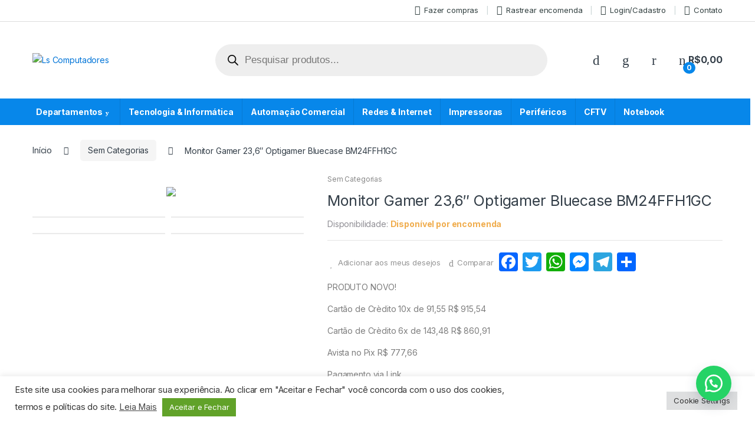

--- FILE ---
content_type: text/html; charset=UTF-8
request_url: https://lscomputadores.com.br/produto/monitor-gamer-236-optigamer-bluecase-bm24ffh1gc/
body_size: 47378
content:
<!DOCTYPE html>
<html lang="pt-BR" itemscope itemtype="https://schema.org/Product">
<head>
<meta charset="UTF-8">
<meta name="viewport" content="width=device-width, initial-scale=1">
<link rel="profile" href="http://gmpg.org/xfn/11">
<link rel="pingback" href="https://lscomputadores.com.br/xmlrpc.php">

				<script>document.documentElement.className = document.documentElement.className + ' yes-js js_active js'</script>
				<meta name='robots' content='index, follow, max-image-preview:large, max-snippet:-1, max-video-preview:-1' />

	<!-- This site is optimized with the Yoast SEO plugin v22.6 - https://yoast.com/wordpress/plugins/seo/ -->
	<title>Monitor Gamer 23,6&quot; Optigamer Bluecase BM24FFH1GC - Ls Computadores</title>
	<link rel="canonical" href="https://lscomputadores.com.br/produto/monitor-gamer-236-optigamer-bluecase-bm24ffh1gc/" />
	<meta property="og:locale" content="pt_BR" />
	<meta property="og:type" content="article" />
	<meta property="og:title" content="Monitor Gamer 23,6&quot; Optigamer Bluecase BM24FFH1GC - Ls Computadores" />
	<meta property="og:description" content="PRODUTO NOVO!  Cartão de Crèdito 10x de 91,55 R$ 915,54  Cartão de Crèdito 6x de 143,48 R$ 860,91  Avista no Pix R$ 777,66  Pagamento via Link" />
	<meta property="og:url" content="https://lscomputadores.com.br/produto/monitor-gamer-236-optigamer-bluecase-bm24ffh1gc/" />
	<meta property="og:site_name" content="Ls Computadores" />
	<meta property="og:image" content="https://lscomputadores.com.br/wp-content/uploads/2024/04/curvo-removebg-preview.png" />
	<meta property="og:image:width" content="225" />
	<meta property="og:image:height" content="225" />
	<meta property="og:image:type" content="image/png" />
	<meta name="twitter:card" content="summary_large_image" />
	<meta name="twitter:label1" content="Est. tempo de leitura" />
	<meta name="twitter:data1" content="1 minuto" />
	<script type="application/ld+json" class="yoast-schema-graph">{"@context":"https://schema.org","@graph":[{"@type":"WebPage","@id":"https://lscomputadores.com.br/produto/monitor-gamer-236-optigamer-bluecase-bm24ffh1gc/","url":"https://lscomputadores.com.br/produto/monitor-gamer-236-optigamer-bluecase-bm24ffh1gc/","name":"Monitor Gamer 23,6\" Optigamer Bluecase BM24FFH1GC - Ls Computadores","isPartOf":{"@id":"https://lscomputadores.com.br/#website"},"primaryImageOfPage":{"@id":"https://lscomputadores.com.br/produto/monitor-gamer-236-optigamer-bluecase-bm24ffh1gc/#primaryimage"},"image":{"@id":"https://lscomputadores.com.br/produto/monitor-gamer-236-optigamer-bluecase-bm24ffh1gc/#primaryimage"},"thumbnailUrl":"https://lscomputadores.com.br/wp-content/uploads/2024/04/curvo-removebg-preview.png","datePublished":"2024-04-15T15:50:07+00:00","dateModified":"2024-04-15T15:50:07+00:00","breadcrumb":{"@id":"https://lscomputadores.com.br/produto/monitor-gamer-236-optigamer-bluecase-bm24ffh1gc/#breadcrumb"},"inLanguage":"pt-BR","potentialAction":[{"@type":"ReadAction","target":["https://lscomputadores.com.br/produto/monitor-gamer-236-optigamer-bluecase-bm24ffh1gc/"]}]},{"@type":"ImageObject","inLanguage":"pt-BR","@id":"https://lscomputadores.com.br/produto/monitor-gamer-236-optigamer-bluecase-bm24ffh1gc/#primaryimage","url":"https://lscomputadores.com.br/wp-content/uploads/2024/04/curvo-removebg-preview.png","contentUrl":"https://lscomputadores.com.br/wp-content/uploads/2024/04/curvo-removebg-preview.png","width":225,"height":225},{"@type":"BreadcrumbList","@id":"https://lscomputadores.com.br/produto/monitor-gamer-236-optigamer-bluecase-bm24ffh1gc/#breadcrumb","itemListElement":[{"@type":"ListItem","position":1,"name":"Início","item":"https://lscomputadores.com.br/"},{"@type":"ListItem","position":2,"name":"Produtos","item":"https://lscomputadores.com.br/produtos/"},{"@type":"ListItem","position":3,"name":"Monitor Gamer 23,6&#8243; Optigamer Bluecase BM24FFH1GC"}]},{"@type":"WebSite","@id":"https://lscomputadores.com.br/#website","url":"https://lscomputadores.com.br/","name":"Ls Computadores","description":"Compras online","publisher":{"@id":"https://lscomputadores.com.br/#organization"},"potentialAction":[{"@type":"SearchAction","target":{"@type":"EntryPoint","urlTemplate":"https://lscomputadores.com.br/?s={search_term_string}"},"query-input":"required name=search_term_string"}],"inLanguage":"pt-BR"},{"@type":"Organization","@id":"https://lscomputadores.com.br/#organization","name":"Ls Computadores","url":"https://lscomputadores.com.br/","logo":{"@type":"ImageObject","inLanguage":"pt-BR","@id":"https://lscomputadores.com.br/#/schema/logo/image/","url":"https://lscomputadores.com.br/wp-content/uploads/2022/04/cropped-computadores-1.png","contentUrl":"https://lscomputadores.com.br/wp-content/uploads/2022/04/cropped-computadores-1.png","width":871,"height":346,"caption":"Ls Computadores"},"image":{"@id":"https://lscomputadores.com.br/#/schema/logo/image/"}}]}</script>
	<!-- / Yoast SEO plugin. -->


<link rel='dns-prefetch' href='//static.addtoany.com' />
<link rel='dns-prefetch' href='//cdn.jsdelivr.net' />
<link rel='dns-prefetch' href='//fonts.googleapis.com' />
<link rel="alternate" type="application/rss+xml" title="Feed para Ls Computadores &raquo;" href="https://lscomputadores.com.br/feed/" />
<link rel="alternate" type="application/rss+xml" title="Feed de comentários para Ls Computadores &raquo;" href="https://lscomputadores.com.br/comments/feed/" />
<link rel="alternate" type="application/rss+xml" title="Feed de comentários para Ls Computadores &raquo; Monitor Gamer 23,6&#8243; Optigamer Bluecase BM24FFH1GC" href="https://lscomputadores.com.br/produto/monitor-gamer-236-optigamer-bluecase-bm24ffh1gc/feed/" />
<script type="text/javascript">
window._wpemojiSettings = {"baseUrl":"https:\/\/s.w.org\/images\/core\/emoji\/14.0.0\/72x72\/","ext":".png","svgUrl":"https:\/\/s.w.org\/images\/core\/emoji\/14.0.0\/svg\/","svgExt":".svg","source":{"concatemoji":"https:\/\/lscomputadores.com.br\/wp-includes\/js\/wp-emoji-release.min.js?ver=6.3.7"}};
/*! This file is auto-generated */
!function(i,n){var o,s,e;function c(e){try{var t={supportTests:e,timestamp:(new Date).valueOf()};sessionStorage.setItem(o,JSON.stringify(t))}catch(e){}}function p(e,t,n){e.clearRect(0,0,e.canvas.width,e.canvas.height),e.fillText(t,0,0);var t=new Uint32Array(e.getImageData(0,0,e.canvas.width,e.canvas.height).data),r=(e.clearRect(0,0,e.canvas.width,e.canvas.height),e.fillText(n,0,0),new Uint32Array(e.getImageData(0,0,e.canvas.width,e.canvas.height).data));return t.every(function(e,t){return e===r[t]})}function u(e,t,n){switch(t){case"flag":return n(e,"\ud83c\udff3\ufe0f\u200d\u26a7\ufe0f","\ud83c\udff3\ufe0f\u200b\u26a7\ufe0f")?!1:!n(e,"\ud83c\uddfa\ud83c\uddf3","\ud83c\uddfa\u200b\ud83c\uddf3")&&!n(e,"\ud83c\udff4\udb40\udc67\udb40\udc62\udb40\udc65\udb40\udc6e\udb40\udc67\udb40\udc7f","\ud83c\udff4\u200b\udb40\udc67\u200b\udb40\udc62\u200b\udb40\udc65\u200b\udb40\udc6e\u200b\udb40\udc67\u200b\udb40\udc7f");case"emoji":return!n(e,"\ud83e\udef1\ud83c\udffb\u200d\ud83e\udef2\ud83c\udfff","\ud83e\udef1\ud83c\udffb\u200b\ud83e\udef2\ud83c\udfff")}return!1}function f(e,t,n){var r="undefined"!=typeof WorkerGlobalScope&&self instanceof WorkerGlobalScope?new OffscreenCanvas(300,150):i.createElement("canvas"),a=r.getContext("2d",{willReadFrequently:!0}),o=(a.textBaseline="top",a.font="600 32px Arial",{});return e.forEach(function(e){o[e]=t(a,e,n)}),o}function t(e){var t=i.createElement("script");t.src=e,t.defer=!0,i.head.appendChild(t)}"undefined"!=typeof Promise&&(o="wpEmojiSettingsSupports",s=["flag","emoji"],n.supports={everything:!0,everythingExceptFlag:!0},e=new Promise(function(e){i.addEventListener("DOMContentLoaded",e,{once:!0})}),new Promise(function(t){var n=function(){try{var e=JSON.parse(sessionStorage.getItem(o));if("object"==typeof e&&"number"==typeof e.timestamp&&(new Date).valueOf()<e.timestamp+604800&&"object"==typeof e.supportTests)return e.supportTests}catch(e){}return null}();if(!n){if("undefined"!=typeof Worker&&"undefined"!=typeof OffscreenCanvas&&"undefined"!=typeof URL&&URL.createObjectURL&&"undefined"!=typeof Blob)try{var e="postMessage("+f.toString()+"("+[JSON.stringify(s),u.toString(),p.toString()].join(",")+"));",r=new Blob([e],{type:"text/javascript"}),a=new Worker(URL.createObjectURL(r),{name:"wpTestEmojiSupports"});return void(a.onmessage=function(e){c(n=e.data),a.terminate(),t(n)})}catch(e){}c(n=f(s,u,p))}t(n)}).then(function(e){for(var t in e)n.supports[t]=e[t],n.supports.everything=n.supports.everything&&n.supports[t],"flag"!==t&&(n.supports.everythingExceptFlag=n.supports.everythingExceptFlag&&n.supports[t]);n.supports.everythingExceptFlag=n.supports.everythingExceptFlag&&!n.supports.flag,n.DOMReady=!1,n.readyCallback=function(){n.DOMReady=!0}}).then(function(){return e}).then(function(){var e;n.supports.everything||(n.readyCallback(),(e=n.source||{}).concatemoji?t(e.concatemoji):e.wpemoji&&e.twemoji&&(t(e.twemoji),t(e.wpemoji)))}))}((window,document),window._wpemojiSettings);
</script>
<style type="text/css">
img.wp-smiley,
img.emoji {
	display: inline !important;
	border: none !important;
	box-shadow: none !important;
	height: 1em !important;
	width: 1em !important;
	margin: 0 0.07em !important;
	vertical-align: -0.1em !important;
	background: none !important;
	padding: 0 !important;
}
</style>
	<link rel='stylesheet' id='wp-block-library-css' href='https://lscomputadores.com.br/wp-includes/css/dist/block-library/style.min.css?ver=6.3.7' type='text/css' media='all' />
<link rel='stylesheet' id='wc_mercadopago_checkout_components-css' href='https://lscomputadores.com.br/wp-content/plugins/woocommerce-mercadopago/assets/css/checkouts/mp-plugins-components.min.css?ver=8.7.6' type='text/css' media='all' />
<style id='classic-theme-styles-inline-css' type='text/css'>
/*! This file is auto-generated */
.wp-block-button__link{color:#fff;background-color:#32373c;border-radius:9999px;box-shadow:none;text-decoration:none;padding:calc(.667em + 2px) calc(1.333em + 2px);font-size:1.125em}.wp-block-file__button{background:#32373c;color:#fff;text-decoration:none}
</style>
<style id='global-styles-inline-css' type='text/css'>
body{--wp--preset--color--black: #000000;--wp--preset--color--cyan-bluish-gray: #abb8c3;--wp--preset--color--white: #ffffff;--wp--preset--color--pale-pink: #f78da7;--wp--preset--color--vivid-red: #cf2e2e;--wp--preset--color--luminous-vivid-orange: #ff6900;--wp--preset--color--luminous-vivid-amber: #fcb900;--wp--preset--color--light-green-cyan: #7bdcb5;--wp--preset--color--vivid-green-cyan: #00d084;--wp--preset--color--pale-cyan-blue: #8ed1fc;--wp--preset--color--vivid-cyan-blue: #0693e3;--wp--preset--color--vivid-purple: #9b51e0;--wp--preset--gradient--vivid-cyan-blue-to-vivid-purple: linear-gradient(135deg,rgba(6,147,227,1) 0%,rgb(155,81,224) 100%);--wp--preset--gradient--light-green-cyan-to-vivid-green-cyan: linear-gradient(135deg,rgb(122,220,180) 0%,rgb(0,208,130) 100%);--wp--preset--gradient--luminous-vivid-amber-to-luminous-vivid-orange: linear-gradient(135deg,rgba(252,185,0,1) 0%,rgba(255,105,0,1) 100%);--wp--preset--gradient--luminous-vivid-orange-to-vivid-red: linear-gradient(135deg,rgba(255,105,0,1) 0%,rgb(207,46,46) 100%);--wp--preset--gradient--very-light-gray-to-cyan-bluish-gray: linear-gradient(135deg,rgb(238,238,238) 0%,rgb(169,184,195) 100%);--wp--preset--gradient--cool-to-warm-spectrum: linear-gradient(135deg,rgb(74,234,220) 0%,rgb(151,120,209) 20%,rgb(207,42,186) 40%,rgb(238,44,130) 60%,rgb(251,105,98) 80%,rgb(254,248,76) 100%);--wp--preset--gradient--blush-light-purple: linear-gradient(135deg,rgb(255,206,236) 0%,rgb(152,150,240) 100%);--wp--preset--gradient--blush-bordeaux: linear-gradient(135deg,rgb(254,205,165) 0%,rgb(254,45,45) 50%,rgb(107,0,62) 100%);--wp--preset--gradient--luminous-dusk: linear-gradient(135deg,rgb(255,203,112) 0%,rgb(199,81,192) 50%,rgb(65,88,208) 100%);--wp--preset--gradient--pale-ocean: linear-gradient(135deg,rgb(255,245,203) 0%,rgb(182,227,212) 50%,rgb(51,167,181) 100%);--wp--preset--gradient--electric-grass: linear-gradient(135deg,rgb(202,248,128) 0%,rgb(113,206,126) 100%);--wp--preset--gradient--midnight: linear-gradient(135deg,rgb(2,3,129) 0%,rgb(40,116,252) 100%);--wp--preset--font-size--small: 13px;--wp--preset--font-size--medium: 20px;--wp--preset--font-size--large: 36px;--wp--preset--font-size--x-large: 42px;--wp--preset--spacing--20: 0.44rem;--wp--preset--spacing--30: 0.67rem;--wp--preset--spacing--40: 1rem;--wp--preset--spacing--50: 1.5rem;--wp--preset--spacing--60: 2.25rem;--wp--preset--spacing--70: 3.38rem;--wp--preset--spacing--80: 5.06rem;--wp--preset--shadow--natural: 6px 6px 9px rgba(0, 0, 0, 0.2);--wp--preset--shadow--deep: 12px 12px 50px rgba(0, 0, 0, 0.4);--wp--preset--shadow--sharp: 6px 6px 0px rgba(0, 0, 0, 0.2);--wp--preset--shadow--outlined: 6px 6px 0px -3px rgba(255, 255, 255, 1), 6px 6px rgba(0, 0, 0, 1);--wp--preset--shadow--crisp: 6px 6px 0px rgba(0, 0, 0, 1);}:where(.is-layout-flex){gap: 0.5em;}:where(.is-layout-grid){gap: 0.5em;}body .is-layout-flow > .alignleft{float: left;margin-inline-start: 0;margin-inline-end: 2em;}body .is-layout-flow > .alignright{float: right;margin-inline-start: 2em;margin-inline-end: 0;}body .is-layout-flow > .aligncenter{margin-left: auto !important;margin-right: auto !important;}body .is-layout-constrained > .alignleft{float: left;margin-inline-start: 0;margin-inline-end: 2em;}body .is-layout-constrained > .alignright{float: right;margin-inline-start: 2em;margin-inline-end: 0;}body .is-layout-constrained > .aligncenter{margin-left: auto !important;margin-right: auto !important;}body .is-layout-constrained > :where(:not(.alignleft):not(.alignright):not(.alignfull)){max-width: var(--wp--style--global--content-size);margin-left: auto !important;margin-right: auto !important;}body .is-layout-constrained > .alignwide{max-width: var(--wp--style--global--wide-size);}body .is-layout-flex{display: flex;}body .is-layout-flex{flex-wrap: wrap;align-items: center;}body .is-layout-flex > *{margin: 0;}body .is-layout-grid{display: grid;}body .is-layout-grid > *{margin: 0;}:where(.wp-block-columns.is-layout-flex){gap: 2em;}:where(.wp-block-columns.is-layout-grid){gap: 2em;}:where(.wp-block-post-template.is-layout-flex){gap: 1.25em;}:where(.wp-block-post-template.is-layout-grid){gap: 1.25em;}.has-black-color{color: var(--wp--preset--color--black) !important;}.has-cyan-bluish-gray-color{color: var(--wp--preset--color--cyan-bluish-gray) !important;}.has-white-color{color: var(--wp--preset--color--white) !important;}.has-pale-pink-color{color: var(--wp--preset--color--pale-pink) !important;}.has-vivid-red-color{color: var(--wp--preset--color--vivid-red) !important;}.has-luminous-vivid-orange-color{color: var(--wp--preset--color--luminous-vivid-orange) !important;}.has-luminous-vivid-amber-color{color: var(--wp--preset--color--luminous-vivid-amber) !important;}.has-light-green-cyan-color{color: var(--wp--preset--color--light-green-cyan) !important;}.has-vivid-green-cyan-color{color: var(--wp--preset--color--vivid-green-cyan) !important;}.has-pale-cyan-blue-color{color: var(--wp--preset--color--pale-cyan-blue) !important;}.has-vivid-cyan-blue-color{color: var(--wp--preset--color--vivid-cyan-blue) !important;}.has-vivid-purple-color{color: var(--wp--preset--color--vivid-purple) !important;}.has-black-background-color{background-color: var(--wp--preset--color--black) !important;}.has-cyan-bluish-gray-background-color{background-color: var(--wp--preset--color--cyan-bluish-gray) !important;}.has-white-background-color{background-color: var(--wp--preset--color--white) !important;}.has-pale-pink-background-color{background-color: var(--wp--preset--color--pale-pink) !important;}.has-vivid-red-background-color{background-color: var(--wp--preset--color--vivid-red) !important;}.has-luminous-vivid-orange-background-color{background-color: var(--wp--preset--color--luminous-vivid-orange) !important;}.has-luminous-vivid-amber-background-color{background-color: var(--wp--preset--color--luminous-vivid-amber) !important;}.has-light-green-cyan-background-color{background-color: var(--wp--preset--color--light-green-cyan) !important;}.has-vivid-green-cyan-background-color{background-color: var(--wp--preset--color--vivid-green-cyan) !important;}.has-pale-cyan-blue-background-color{background-color: var(--wp--preset--color--pale-cyan-blue) !important;}.has-vivid-cyan-blue-background-color{background-color: var(--wp--preset--color--vivid-cyan-blue) !important;}.has-vivid-purple-background-color{background-color: var(--wp--preset--color--vivid-purple) !important;}.has-black-border-color{border-color: var(--wp--preset--color--black) !important;}.has-cyan-bluish-gray-border-color{border-color: var(--wp--preset--color--cyan-bluish-gray) !important;}.has-white-border-color{border-color: var(--wp--preset--color--white) !important;}.has-pale-pink-border-color{border-color: var(--wp--preset--color--pale-pink) !important;}.has-vivid-red-border-color{border-color: var(--wp--preset--color--vivid-red) !important;}.has-luminous-vivid-orange-border-color{border-color: var(--wp--preset--color--luminous-vivid-orange) !important;}.has-luminous-vivid-amber-border-color{border-color: var(--wp--preset--color--luminous-vivid-amber) !important;}.has-light-green-cyan-border-color{border-color: var(--wp--preset--color--light-green-cyan) !important;}.has-vivid-green-cyan-border-color{border-color: var(--wp--preset--color--vivid-green-cyan) !important;}.has-pale-cyan-blue-border-color{border-color: var(--wp--preset--color--pale-cyan-blue) !important;}.has-vivid-cyan-blue-border-color{border-color: var(--wp--preset--color--vivid-cyan-blue) !important;}.has-vivid-purple-border-color{border-color: var(--wp--preset--color--vivid-purple) !important;}.has-vivid-cyan-blue-to-vivid-purple-gradient-background{background: var(--wp--preset--gradient--vivid-cyan-blue-to-vivid-purple) !important;}.has-light-green-cyan-to-vivid-green-cyan-gradient-background{background: var(--wp--preset--gradient--light-green-cyan-to-vivid-green-cyan) !important;}.has-luminous-vivid-amber-to-luminous-vivid-orange-gradient-background{background: var(--wp--preset--gradient--luminous-vivid-amber-to-luminous-vivid-orange) !important;}.has-luminous-vivid-orange-to-vivid-red-gradient-background{background: var(--wp--preset--gradient--luminous-vivid-orange-to-vivid-red) !important;}.has-very-light-gray-to-cyan-bluish-gray-gradient-background{background: var(--wp--preset--gradient--very-light-gray-to-cyan-bluish-gray) !important;}.has-cool-to-warm-spectrum-gradient-background{background: var(--wp--preset--gradient--cool-to-warm-spectrum) !important;}.has-blush-light-purple-gradient-background{background: var(--wp--preset--gradient--blush-light-purple) !important;}.has-blush-bordeaux-gradient-background{background: var(--wp--preset--gradient--blush-bordeaux) !important;}.has-luminous-dusk-gradient-background{background: var(--wp--preset--gradient--luminous-dusk) !important;}.has-pale-ocean-gradient-background{background: var(--wp--preset--gradient--pale-ocean) !important;}.has-electric-grass-gradient-background{background: var(--wp--preset--gradient--electric-grass) !important;}.has-midnight-gradient-background{background: var(--wp--preset--gradient--midnight) !important;}.has-small-font-size{font-size: var(--wp--preset--font-size--small) !important;}.has-medium-font-size{font-size: var(--wp--preset--font-size--medium) !important;}.has-large-font-size{font-size: var(--wp--preset--font-size--large) !important;}.has-x-large-font-size{font-size: var(--wp--preset--font-size--x-large) !important;}
.wp-block-navigation a:where(:not(.wp-element-button)){color: inherit;}
:where(.wp-block-post-template.is-layout-flex){gap: 1.25em;}:where(.wp-block-post-template.is-layout-grid){gap: 1.25em;}
:where(.wp-block-columns.is-layout-flex){gap: 2em;}:where(.wp-block-columns.is-layout-grid){gap: 2em;}
.wp-block-pullquote{font-size: 1.5em;line-height: 1.6;}
</style>
<link rel='stylesheet' id='contact-form-7-css' href='https://lscomputadores.com.br/wp-content/plugins/contact-form-7/includes/css/styles.css?ver=5.9.8' type='text/css' media='all' />
<link rel='stylesheet' id='cookie-law-info-css' href='https://lscomputadores.com.br/wp-content/plugins/cookie-law-info/legacy/public/css/cookie-law-info-public.css?ver=3.3.9.1' type='text/css' media='all' />
<link rel='stylesheet' id='cookie-law-info-gdpr-css' href='https://lscomputadores.com.br/wp-content/plugins/cookie-law-info/legacy/public/css/cookie-law-info-gdpr.css?ver=3.3.9.1' type='text/css' media='all' />
<link rel='stylesheet' id='mas-wc-brands-style-css' href='https://lscomputadores.com.br/wp-content/plugins/mas-woocommerce-brands/assets/css/style.css?ver=1.1.0' type='text/css' media='all' />
<link rel='stylesheet' id='photoswipe-css' href='https://lscomputadores.com.br/wp-content/plugins/woocommerce/assets/css/photoswipe/photoswipe.min.css?ver=8.7.2' type='text/css' media='all' />
<link rel='stylesheet' id='photoswipe-default-skin-css' href='https://lscomputadores.com.br/wp-content/plugins/woocommerce/assets/css/photoswipe/default-skin/default-skin.min.css?ver=8.7.2' type='text/css' media='all' />
<style id='woocommerce-inline-inline-css' type='text/css'>
.woocommerce form .form-row .required { visibility: visible; }
</style>
<link rel='stylesheet' id='wa_order_style-css' href='https://lscomputadores.com.br/wp-content/plugins/oneclick-whatsapp-order/assets/css/main-style.css?ver=1.1.0' type='text/css' media='all' />
<link rel='stylesheet' id='woo-asaas-store-css' href='https://lscomputadores.com.br/wp-content/plugins/woo-asaas/assets/dist/woo-asaas-store.css?ver=2.7.3' type='text/css' media='all' />
<link rel='stylesheet' id='wc_checkout_flow_frontend-css' href='https://lscomputadores.com.br/wp-content/plugins/woo-checkout-flow/assets/css/frontend.css?ver=1.0.0' type='text/css' media='all' />
<link rel='stylesheet' id='jquery-colorbox-css' href='https://lscomputadores.com.br/wp-content/plugins/yith-woocommerce-compare/assets/css/colorbox.css?ver=1.4.21' type='text/css' media='all' />
<link rel='stylesheet' id='dgwt-wcas-style-css' href='https://lscomputadores.com.br/wp-content/plugins/ajax-search-for-woocommerce/assets/css/style.min.css?ver=1.32.2' type='text/css' media='all' />
<link rel='stylesheet' id='electro-fonts-css' href='https://fonts.googleapis.com/css2?family=Inter:wght@300;400;600;700&#038;display=swap' type='text/css' media='all' />
<link rel='stylesheet' id='bootstrap-css' href='https://lscomputadores.com.br/wp-content/themes/electro/assets/css/bootstrap.min.css?ver=2.6.1' type='text/css' media='all' />
<link rel='stylesheet' id='font-electro-css' href='https://lscomputadores.com.br/wp-content/themes/electro/assets/css/font-electro.css?ver=2.6.1' type='text/css' media='all' />
<link rel='stylesheet' id='fontawesome-css' href='https://lscomputadores.com.br/wp-content/themes/electro/assets/vendor/fontawesome/css/all.min.css?ver=2.6.1' type='text/css' media='all' />
<link rel='stylesheet' id='animate-css-css' href='https://lscomputadores.com.br/wp-content/themes/electro/assets/vendor/animate.css/animate.min.css?ver=2.6.1' type='text/css' media='all' />
<link rel='stylesheet' id='jquery-mCustomScrollbar-css' href='https://lscomputadores.com.br/wp-content/themes/electro/assets/vendor/malihu-custom-scrollbar-plugin/jquery.mCustomScrollbar.css?ver=2.6.1' type='text/css' media='all' />
<link rel='stylesheet' id='electro-style-css' href='https://lscomputadores.com.br/wp-content/themes/electro/style.min.css?ver=2.6.1' type='text/css' media='all' />
<link rel='stylesheet' id='electro-style-v2-css' href='https://lscomputadores.com.br/wp-content/themes/electro/assets/css/v2.min.css?ver=2.6.1' type='text/css' media='all' />
<link rel='stylesheet' id='electro-color-css' href='https://lscomputadores.com.br/wp-content/themes/electro/assets/css/colors/blue.min.css?ver=2.6.1' type='text/css' media='all' />
<link rel='stylesheet' id='wscp-css-css' href='https://lscomputadores.com.br/wp-content/plugins/woocommerce-shipping-calculator-in-product-master/assets/css/style.min.css?ver=6.3.7' type='text/css' media='all' />
<link rel='stylesheet' id='addtoany-css' href='https://lscomputadores.com.br/wp-content/plugins/add-to-any/addtoany.min.css?ver=1.16' type='text/css' media='all' />
<link rel='stylesheet' id='echild-offcanvas-css' href='https://lscomputadores.com.br/wp-content/themes/electro-child/assets/css/echild-offcanvas.css?ver=1.1.0' type='text/css' media='all' />
<script type='text/javascript' src='https://lscomputadores.com.br/wp-includes/js/jquery/jquery.min.js?ver=3.7.0' id='jquery-core-js'></script>
<script type='text/javascript' src='https://lscomputadores.com.br/wp-includes/js/jquery/jquery-migrate.min.js?ver=3.4.1' id='jquery-migrate-js'></script>
<script id="addtoany-core-js-before" type="text/javascript">
window.a2a_config=window.a2a_config||{};a2a_config.callbacks=[];a2a_config.overlays=[];a2a_config.templates={};a2a_localize = {
	Share: "Share",
	Save: "Save",
	Subscribe: "Subscribe",
	Email: "Email",
	Bookmark: "Bookmark",
	ShowAll: "Show all",
	ShowLess: "Show less",
	FindServices: "Find service(s)",
	FindAnyServiceToAddTo: "Instantly find any service to add to",
	PoweredBy: "Powered by",
	ShareViaEmail: "Share via email",
	SubscribeViaEmail: "Subscribe via email",
	BookmarkInYourBrowser: "Bookmark in your browser",
	BookmarkInstructions: "Press Ctrl+D or \u2318+D to bookmark this page",
	AddToYourFavorites: "Add to your favorites",
	SendFromWebOrProgram: "Send from any email address or email program",
	EmailProgram: "Email program",
	More: "More&#8230;",
	ThanksForSharing: "Thanks for sharing!",
	ThanksForFollowing: "Thanks for following!"
};
</script>
<script type='text/javascript' defer src='https://static.addtoany.com/menu/page.js' id='addtoany-core-js'></script>
<script type='text/javascript' defer src='https://lscomputadores.com.br/wp-content/plugins/add-to-any/addtoany.min.js?ver=1.1' id='addtoany-jquery-js'></script>
<script type='text/javascript' id='cookie-law-info-js-extra'>
/* <![CDATA[ */
var Cli_Data = {"nn_cookie_ids":[],"cookielist":[],"non_necessary_cookies":[],"ccpaEnabled":"","ccpaRegionBased":"","ccpaBarEnabled":"","strictlyEnabled":["necessary","obligatoire"],"ccpaType":"gdpr","js_blocking":"1","custom_integration":"","triggerDomRefresh":"","secure_cookies":""};
var cli_cookiebar_settings = {"animate_speed_hide":"500","animate_speed_show":"500","background":"#FFF","border":"#b1a6a6c2","border_on":"","button_1_button_colour":"#61a229","button_1_button_hover":"#4e8221","button_1_link_colour":"#fff","button_1_as_button":"1","button_1_new_win":"","button_2_button_colour":"#81d742","button_2_button_hover":"#67ac35","button_2_link_colour":"#444","button_2_as_button":"","button_2_hidebar":"","button_3_button_colour":"#dedfe0","button_3_button_hover":"#b2b2b3","button_3_link_colour":"#333333","button_3_as_button":"1","button_3_new_win":"","button_4_button_colour":"#dedfe0","button_4_button_hover":"#b2b2b3","button_4_link_colour":"#333333","button_4_as_button":"1","button_7_button_colour":"#61a229","button_7_button_hover":"#4e8221","button_7_link_colour":"#fff","button_7_as_button":"","button_7_new_win":"","font_family":"inherit","header_fix":"","notify_animate_hide":"1","notify_animate_show":"","notify_div_id":"#cookie-law-info-bar","notify_position_horizontal":"right","notify_position_vertical":"bottom","scroll_close":"","scroll_close_reload":"","accept_close_reload":"","reject_close_reload":"","showagain_tab":"","showagain_background":"#fff","showagain_border":"#000","showagain_div_id":"#cookie-law-info-again","showagain_x_position":"100px","text":"#333333","show_once_yn":"","show_once":"10000","logging_on":"","as_popup":"","popup_overlay":"1","bar_heading_text":"","cookie_bar_as":"banner","popup_showagain_position":"bottom-right","widget_position":"left"};
var log_object = {"ajax_url":"https:\/\/lscomputadores.com.br\/wp-admin\/admin-ajax.php"};
/* ]]> */
</script>
<script type='text/javascript' src='https://lscomputadores.com.br/wp-content/plugins/cookie-law-info/legacy/public/js/cookie-law-info-public.js?ver=3.3.9.1' id='cookie-law-info-js'></script>
<script type='text/javascript' src='https://lscomputadores.com.br/wp-content/plugins/woocommerce/assets/js/jquery-blockui/jquery.blockUI.min.js?ver=2.7.0-wc.8.7.2' id='jquery-blockui-js' data-wp-strategy='defer'></script>
<script type='text/javascript' id='wc-add-to-cart-js-extra'>
/* <![CDATA[ */
var wc_add_to_cart_params = {"ajax_url":"\/wp-admin\/admin-ajax.php","wc_ajax_url":"\/?wc-ajax=%%endpoint%%","i18n_view_cart":"Ver carrinho","cart_url":"https:\/\/lscomputadores.com.br\/cart\/","is_cart":"","cart_redirect_after_add":"yes"};
/* ]]> */
</script>
<script type='text/javascript' src='https://lscomputadores.com.br/wp-content/plugins/woocommerce/assets/js/frontend/add-to-cart.min.js?ver=8.7.2' id='wc-add-to-cart-js' data-wp-strategy='defer'></script>
<script type='text/javascript' src='https://lscomputadores.com.br/wp-content/plugins/woocommerce/assets/js/photoswipe/photoswipe.min.js?ver=4.1.1-wc.8.7.2' id='photoswipe-js' defer data-wp-strategy='defer'></script>
<script type='text/javascript' src='https://lscomputadores.com.br/wp-content/plugins/woocommerce/assets/js/photoswipe/photoswipe-ui-default.min.js?ver=4.1.1-wc.8.7.2' id='photoswipe-ui-default-js' defer data-wp-strategy='defer'></script>
<script type='text/javascript' id='wc-single-product-js-extra'>
/* <![CDATA[ */
var wc_single_product_params = {"i18n_required_rating_text":"Selecione uma classifica\u00e7\u00e3o","review_rating_required":"yes","flexslider":{"rtl":false,"animation":"slide","smoothHeight":true,"directionNav":false,"controlNav":true,"slideshow":false,"animationSpeed":500,"animationLoop":false,"allowOneSlide":false},"zoom_enabled":"","zoom_options":[],"photoswipe_enabled":"1","photoswipe_options":{"shareEl":false,"closeOnScroll":false,"history":false,"hideAnimationDuration":0,"showAnimationDuration":0},"flexslider_enabled":"1"};
/* ]]> */
</script>
<script type='text/javascript' src='https://lscomputadores.com.br/wp-content/plugins/woocommerce/assets/js/frontend/single-product.min.js?ver=8.7.2' id='wc-single-product-js' defer data-wp-strategy='defer'></script>
<script type='text/javascript' src='https://lscomputadores.com.br/wp-content/plugins/woocommerce/assets/js/js-cookie/js.cookie.min.js?ver=2.1.4-wc.8.7.2' id='js-cookie-js' defer data-wp-strategy='defer'></script>
<script type='text/javascript' id='woocommerce-js-extra'>
/* <![CDATA[ */
var woocommerce_params = {"ajax_url":"\/wp-admin\/admin-ajax.php","wc_ajax_url":"\/?wc-ajax=%%endpoint%%"};
/* ]]> */
</script>
<script type='text/javascript' src='https://lscomputadores.com.br/wp-content/plugins/woocommerce/assets/js/frontend/woocommerce.min.js?ver=8.7.2' id='woocommerce-js' defer data-wp-strategy='defer'></script>
<script type='text/javascript' src='https://lscomputadores.com.br/wp-content/plugins/js_composer/assets/js/vendors/woocommerce-add-to-cart.js?ver=7.0' id='vc_woocommerce-add-to-cart-js-js'></script>
<script type='text/javascript' src='https://lscomputadores.com.br/wp-content/plugins/woocommerce-shipping-calculator-in-product-master/assets/js/main.min.js?ver=6.3.7' id='wscp-js-js'></script>
<script type='text/javascript' src='https://lscomputadores.com.br/wp-content/plugins/wp-image-zoooom/assets/js/jquery.image_zoom.min.js?ver=1.60' id='image_zoooom-js' defer data-wp-strategy='defer'></script>
<script type='text/javascript' id='image_zoooom-init-js-extra'>
/* <![CDATA[ */
var IZ = {"options":{"lensShape":"square","zoomType":"lens","lensSize":200,"borderSize":1,"borderColour":"#ffffff","cursor":"default","lensFadeIn":500,"tint":"true","tintColour":"#ffffff","tintOpacity":0.1},"with_woocommerce":"1","exchange_thumbnails":"1","enable_mobile":"1","woo_categories":"0","woo_slider":"1","enable_surecart":"0"};
/* ]]> */
</script>
<script type='text/javascript' src='https://lscomputadores.com.br/wp-content/plugins/wp-image-zoooom/assets/js/image_zoom-init.js?ver=1.60' id='image_zoooom-init-js' defer data-wp-strategy='defer'></script>
<script></script>
<!-- OG: 3.3.8 --><link rel="image_src" href="https://lscomputadores.com.br/wp-content/uploads/2024/04/curvo-removebg-preview.png"><meta name="msapplication-TileImage" content="https://lscomputadores.com.br/wp-content/uploads/2024/04/curvo-removebg-preview.png">
<meta property="og:image" content="https://lscomputadores.com.br/wp-content/uploads/2024/04/curvo-removebg-preview.png"><meta property="og:image:secure_url" content="https://lscomputadores.com.br/wp-content/uploads/2024/04/curvo-removebg-preview.png"><meta property="og:image:width" content="225"><meta property="og:image:height" content="225"><meta property="og:image:type" content="image/png"><meta property="og:description" content="PRODUTO NOVO! Cartão de Crèdito 10x de 91,55 R$ 915,54 Cartão de Crèdito 6x de 143,48 R$ 860,91 Avista no Pix R$ 777,66 Pagamento via Link"><meta property="og:type" content="product"><meta property="og:locale" content="pt_BR"><meta property="og:site_name" content="Ls Computadores"><meta property="og:title" content="Monitor Gamer 23,6&#8243; Optigamer Bluecase BM24FFH1GC"><meta property="og:url" content="https://lscomputadores.com.br/produto/monitor-gamer-236-optigamer-bluecase-bm24ffh1gc/"><meta property="og:updated_time" content="2024-04-15T12:50:07-03:00">
<meta property="twitter:partner" content="ogwp"><meta property="twitter:card" content="summary"><meta property="twitter:image" content="https://lscomputadores.com.br/wp-content/uploads/2024/04/curvo-removebg-preview.png"><meta property="twitter:title" content="Monitor Gamer 23,6&#8243; Optigamer Bluecase BM24FFH1GC"><meta property="twitter:description" content="PRODUTO NOVO! Cartão de Crèdito 10x de 91,55 R$ 915,54 Cartão de Crèdito 6x de 143,48 R$ 860,91 Avista no Pix R$ 777,66 Pagamento via Link"><meta property="twitter:url" content="https://lscomputadores.com.br/produto/monitor-gamer-236-optigamer-bluecase-bm24ffh1gc/"><meta property="twitter:label1" content="Reading time"><meta property="twitter:data1" content="Less than a minute">
<meta itemprop="image" content="https://lscomputadores.com.br/wp-content/uploads/2024/04/curvo-removebg-preview.png"><meta itemprop="name" content="Monitor Gamer 23,6&#8243; Optigamer Bluecase BM24FFH1GC"><meta itemprop="description" content="PRODUTO NOVO! Cartão de Crèdito 10x de 91,55 R$ 915,54 Cartão de Crèdito 6x de 143,48 R$ 860,91 Avista no Pix R$ 777,66 Pagamento via Link"><meta itemprop="datePublished" content="2024-04-15"><meta itemprop="dateModified" content="2024-04-15T15:50:07+00:00">
<meta property="profile:first_name" content="Tiago"><meta property="profile:last_name" content="Batista"><meta property="profile:username" content="lojaslscomputadores">
<meta property="product:availability" content="onbackorder"><meta property="product:price:amount" content="915.54"><meta property="product:price:currency" content="BRL"><meta property="product:category" content="Sem Categorias"><meta property="product:sale_price:amount" content="777.66"><meta property="product:sale_price:currency" content="BRL">
<!-- /OG -->

<link rel="https://api.w.org/" href="https://lscomputadores.com.br/wp-json/" /><link rel="alternate" type="application/json" href="https://lscomputadores.com.br/wp-json/wp/v2/product/8545" /><link rel="EditURI" type="application/rsd+xml" title="RSD" href="https://lscomputadores.com.br/xmlrpc.php?rsd" />
<meta name="generator" content="WordPress 6.3.7" />
<meta name="generator" content="WooCommerce 8.7.2" />
<link rel='shortlink' href='https://lscomputadores.com.br/?p=8545' />
<link rel="alternate" type="application/json+oembed" href="https://lscomputadores.com.br/wp-json/oembed/1.0/embed?url=https%3A%2F%2Flscomputadores.com.br%2Fproduto%2Fmonitor-gamer-236-optigamer-bluecase-bm24ffh1gc%2F" />
<link rel="alternate" type="text/xml+oembed" href="https://lscomputadores.com.br/wp-json/oembed/1.0/embed?url=https%3A%2F%2Flscomputadores.com.br%2Fproduto%2Fmonitor-gamer-236-optigamer-bluecase-bm24ffh1gc%2F&#038;format=xml" />
<meta name="generator" content="Redux 4.5.10" />		<style>
			#sendbtn,
			#sendbtn2,
			.wa-order-button,
			.gdpr_wa_button_input {
				background-color: rgba(37, 211, 102, 1) !important;
				color: rgba(255, 255, 255, 1) !important;
			}

			#sendbtn:hover,
			#sendbtn2:hover,
			.wa-order-button:hover,
			.gdpr_wa_button_input:hover {
				background-color: rgba(37, 211, 102, 1) !important;
				color: rgba(255, 255, 255, 1) !important;
			}
		</style>
		<style>
		#sendbtn,
		#sendbtn2,
		.wa-order-button,
		.gdpr_wa_button_input,
		a.wa-order-checkout,
		a.wa-order-thankyou,
		.shortcode_wa_button,
		.shortcode_wa_button_nt,
		.floating_button {
			-webkit-box-shadow: inset px px px px  !important;
			-moz-box-shadow: inset px px px px  !important;
			box-shadow: inset px px px px  !important;
		}

		#sendbtn:hover,
		#sendbtn2:hover,
		.wa-order-button:hover,
		.gdpr_wa_button_input:hover,
		a.wa-order-checkout:hover,
		a.wa-order-thankyou:hover,
		.shortcode_wa_button:hover,
		.shortcode_wa_button_nt:hover,
		.floating_button:hover {
			-webkit-box-shadow: inset px px px px  !important;
			-moz-box-shadow: inset px px px px  !important;
			box-shadow: inset px px px px  !important;
		}
	</style>
<style>
            .wa-order-button-under-atc,
            .wa-order-button-shortdesc,
            .wa-order-button-after-atc {
                margin: px px px px !important;
            }
        </style><style>
            .wa-order-button-under-atc,
            .wa-order-button-shortdesc,
            .wa-order-button {
                padding: px px px px !important;
            }
        </style>	<style>
		.floating_button {
			margin-top: 20px !important;
			margin-right: 20px !important;
			margin-bottom: 20px !important;
			margin-left: 20px !important;

			padding-top: 10px !important;
			padding-right: 10px !important;
			padding-bottom: 10px !important;
			padding-left: 10px !important;

			position: fixed !important;
			width: 60px !important;
			height: 60px !important;
			bottom: 20px !important;
			background-color: #25D366 !important;
			color: #ffffff !important;
			border-radius: 50% !important;
			display: flex !important;
			align-items: center !important;
			justify-content: center !important;
			box-shadow: 0 8px 25px -5px rgba(45, 62, 79, .3) !important;
			z-index: 9999999 !important;
			text-decoration: none !important;
			right: 20px !important;
		}

		/* Hide the old :before pseudo-element to prevent duplicate icons */
		.floating_button:before {
			display: none !important;
			content: none !important;
		}

		.floating_button_icon {
			display: block !important;
			width: 30px !important;
			height: 30px !important;
			margin-top: 0px !important;
			margin-right: 0px !important;
			margin-bottom: 0px !important;
			margin-left: 0px !important;
			padding-top: 0px !important;
			padding-right: 0px !important;
			padding-bottom: 0px !important;
			padding-left: 0px !important;
			background-image: url('data:image/svg+xml;utf8,<svg xmlns="http://www.w3.org/2000/svg" viewBox="0 0 24 24" width="30px" height="30px"><path fill="%23fff" d="M3.516 3.516c4.686-4.686 12.284-4.686 16.97 0 4.686 4.686 4.686 12.283 0 16.97a12.004 12.004 0 01-13.754 2.299l-5.814.735a.392.392 0 01-.438-.44l.748-5.788A12.002 12.002 0 013.517 3.517zm3.61 17.043l.3.158a9.846 9.846 0 0011.534-1.758c3.843-3.843 3.843-10.074 0-13.918-3.843-3.843-10.075-3.843-13.918 0a9.846 9.846 0 00-1.747 11.554l.16.303-.51 3.942a.196.196 0 00.219.22l3.961-.501zm6.534-7.003l-.933 1.164a9.843 9.843 0 01-3.497-3.495l1.166-.933a.792.792 0 00.23-.94L9.561 6.96a.793.793 0 00-.924-.445 1291.6 1291.6 0 00-2.023.524.797.797 0 00-.588.88 11.754 11.754 0 0010.005 10.005.797.797 0 00.88-.587l.525-2.023a.793.793 0 00-.445-.923L14.6 13.327a.792.792 0 00-.94.23z"/></svg>') !important;
			background-repeat: no-repeat !important;
			background-position: center !important;
			background-size: contain !important;
		}

		.label-container {
			position: fixed !important;
			bottom: 33px !important;
			display: table !important;
			visibility: hidden !important;
			z-index: 9999999 !important;
		}

		.label-text {
			color: #43474e !important;
			background: #f5f7f9 !important;
			display: inline-block !important;
			padding: 7px !important;
			border-radius: 3px !important;
			font-size: 14px !important;
			bottom: 15px !important;
		}

		a.floating_button:hover div.label-container,
		a.floating_button:hover div.label-text {
			visibility: visible !important;
			opacity: 1 !important;
		}

		@media only screen and (max-width: 480px) {
			.floating_button {
				bottom: 10px !important;
				right: 10px !important;
			}
		}
	</style>
	<style>
            @media screen and (max-width: 768px) {
                .wa-order-button,
                .gdpr_wa_button_input,
                .wa-order-gdprchk,
                button.gdpr_wa_button_input:disabled,
                button.gdpr_wa_button_input {
                    display: none !important;
                }
            }
        </style>		<style>
			.dgwt-wcas-ico-magnifier,.dgwt-wcas-ico-magnifier-handler{max-width:20px}.dgwt-wcas-search-wrapp{max-width:600px}		</style>
			<noscript><style>.woocommerce-product-gallery{ opacity: 1 !important; }</style></noscript>
	<style type="text/css">.recentcomments a{display:inline !important;padding:0 !important;margin:0 !important;}</style><meta name="generator" content="Powered by WPBakery Page Builder - drag and drop page builder for WordPress."/>
<script> var wscp_admin_url = 'https://lscomputadores.com.br/wp-admin/admin-ajax.php'; </script><script> var wscp_assets_url = 'https://lscomputadores.com.br/wp-content/plugins/woocommerce-shipping-calculator-in-product-master/assets'; </script><style type="text/css">img.zoooom,.zoooom img{padding:0!important;}.vc_editor.compose-mode .zoooom::before { content: "\f179     Zoom applied to the image. Check on the frontend"; position: absolute; margin-top: 12px; text-align: right; background-color: white; line-height: 1.4em; left: 5%; padding: 0 10px 6px; font-family: dashicons; font-size: 0.9em; font-style: italic; z-index: 20; }</style><script type="text/javascript"></script><link rel="icon" href="https://lscomputadores.com.br/wp-content/uploads/2020/08/icone-loja-virtual-100x100.png" sizes="32x32" />
<link rel="icon" href="https://lscomputadores.com.br/wp-content/uploads/2020/08/icone-loja-virtual-300x300.png" sizes="192x192" />
<link rel="apple-touch-icon" href="https://lscomputadores.com.br/wp-content/uploads/2020/08/icone-loja-virtual-300x300.png" />
<meta name="msapplication-TileImage" content="https://lscomputadores.com.br/wp-content/uploads/2020/08/icone-loja-virtual-300x300.png" />
<noscript><style> .wpb_animate_when_almost_visible { opacity: 1; }</style></noscript></head>

<body class="product-template-default single single-product postid-8545 wp-custom-logo theme-electro woocommerce woocommerce-page woocommerce-no-js metaslider-plugin full-width normal electro-compact electro-wide sticky-single-add-to-cart-mobile wpb-js-composer js-comp-ver-7.0 vc_responsive">
	<div class="off-canvas-wrapper">
<div id="page" class="hfeed site">
	        <a class="skip-link screen-reader-text" href="#site-navigation">Ir para a navegação</a>
        <a class="skip-link screen-reader-text" href="#content">Ir para o conteúdo</a>
        
        
        <div class="top-bar hidden-lg-down">
            <div class="container">
            <ul id="menu-menu-direito" class="nav nav-inline pull-right electro-animate-dropdown flip"><li id="menu-item-6941" class="menu-item menu-item-type-post_type menu-item-object-page current_page_parent menu-item-6941"><a title="Fazer compras" href="https://lscomputadores.com.br/produtos/"><i class="fas fa-shopping-basket"></i>Fazer compras</a></li>
<li id="menu-item-6314" class="menu-item menu-item-type-post_type menu-item-object-page menu-item-6314"><a title="Rastrear encomenda" href="https://lscomputadores.com.br/acompanhe-seu-pedido/"><i class="fas fa-shipping-fast"></i>Rastrear encomenda</a></li>
<li id="menu-item-7001" class="menu-item menu-item-type-post_type menu-item-object-page menu-item-7001"><a title="Login/Cadastro" href="https://lscomputadores.com.br/minha-conta/"><i class="fas fa-user-lock"></i>Login/Cadastro</a></li>
<li id="menu-item-6313" class="menu-item menu-item-type-post_type menu-item-object-page menu-item-6313"><a title="Contato" href="https://lscomputadores.com.br/contato/"><i class="fas fa-envelope"></i>Contato</a></li>
</ul>            </div>
        </div><!-- /.top-bar -->

        
	
	<header id="masthead" class="site-header header-v3 stick-this">
		<div class="container hidden-lg-down">
			<div class="masthead"><div class="header-logo-area"><a href="https://lscomputadores.com.br/" class="custom-logo-link" rel="home"><img width="871" height="346" src="https://lscomputadores.com.br/wp-content/uploads/2022/04/cropped-computadores-1.png" class="custom-logo" alt="Ls Computadores" decoding="async" fetchpriority="high" srcset="https://lscomputadores.com.br/wp-content/uploads/2022/04/cropped-computadores-1.png 871w, https://lscomputadores.com.br/wp-content/uploads/2022/04/cropped-computadores-1-300x119.png 300w, https://lscomputadores.com.br/wp-content/uploads/2022/04/cropped-computadores-1-768x305.png 768w, https://lscomputadores.com.br/wp-content/uploads/2022/04/cropped-computadores-1-600x238.png 600w" sizes="(max-width: 871px) 100vw, 871px" /></a>        <div class="off-canvas-navigation-wrapper off-canvas-hide-in-desktop">
            <div class="off-canvas-navbar-toggle-buttons clearfix">
                <button class="navbar-toggler navbar-toggle-hamburger " type="button">
                    <i class="ec ec-menu"></i>
                </button>
                <button class="navbar-toggler navbar-toggle-close " type="button">
                    <i class="ec ec-close-remove"></i>
                </button>
            </div>

            <div class="off-canvas-navigation" id="default-oc-header">
                <ul id="menu-menu-fora-da-tela" class="nav nav-inline yamm"><li id="menu-item-8781" class="menu-item menu-item-type-custom menu-item-object-custom menu-item-8781"><a title="Tecnologia &amp; Informática" href="https://lscomputadores.com.br/categoria/tecnologia-informatica/">Tecnologia &#038; Informática</a></li>
<li id="menu-item-8782" class="menu-item menu-item-type-custom menu-item-object-custom menu-item-8782"><a title="Automação Comercial" href="https://lscomputadores.com.br/categoria/automacao-comercial/">Automação Comercial</a></li>
<li id="menu-item-8783" class="menu-item menu-item-type-custom menu-item-object-custom menu-item-8783"><a title="Redes &amp; Internet" href="https://lscomputadores.com.br/categoria/redes-internet/">Redes &#038; Internet</a></li>
<li id="menu-item-8784" class="menu-item menu-item-type-custom menu-item-object-custom menu-item-8784"><a title="Impressoras" href="https://lscomputadores.com.br/categoria/impressoras/">Impressoras</a></li>
<li id="menu-item-8785" class="menu-item menu-item-type-custom menu-item-object-custom menu-item-8785"><a title="Periféricos" href="https://lscomputadores.com.br/categoria/perifericos/">Periféricos</a></li>
<li id="menu-item-8786" class="menu-item menu-item-type-custom menu-item-object-custom menu-item-8786"><a title="CFTV" href="https://lscomputadores.com.br/categoria/cftv/">CFTV</a></li>
<li id="menu-item-8787" class="menu-item menu-item-type-custom menu-item-object-custom menu-item-8787"><a title="Notebook" href="https://lscomputadores.com.br/categoria/notebook/">Notebook</a></li>
</ul>            </div>
        </div>
        </div>	<div class="navbar-search">
		<div  class="dgwt-wcas-search-wrapp dgwt-wcas-has-submit woocommerce dgwt-wcas-style-pirx js-dgwt-wcas-layout-classic dgwt-wcas-layout-classic js-dgwt-wcas-mobile-overlay-enabled">
		<form class="dgwt-wcas-search-form" role="search" action="https://lscomputadores.com.br/" method="get">
		<div class="dgwt-wcas-sf-wrapp">
						<label class="screen-reader-text"
				for="dgwt-wcas-search-input-1">
				Pesquisar produtos			</label>

			<input
				id="dgwt-wcas-search-input-1"
				type="search"
				class="dgwt-wcas-search-input"
				name="s"
				value=""
				placeholder="Pesquisar produtos..."
				autocomplete="off"
							/>
			<div class="dgwt-wcas-preloader"></div>

			<div class="dgwt-wcas-voice-search"></div>

							<button type="submit"
						aria-label="Pesquisa"
						class="dgwt-wcas-search-submit">				<svg
					class="dgwt-wcas-ico-magnifier" xmlns="http://www.w3.org/2000/svg" width="18" height="18" viewBox="0 0 18 18">
					<path  d=" M 16.722523,17.901412 C 16.572585,17.825208 15.36088,16.670476 14.029846,15.33534 L 11.609782,12.907819 11.01926,13.29667 C 8.7613237,14.783493 5.6172703,14.768302 3.332423,13.259528 -0.07366363,11.010358 -1.0146502,6.5989684 1.1898146,3.2148776
					1.5505179,2.6611594 2.4056498,1.7447266 2.9644271,1.3130497 3.4423015,0.94387379 4.3921825,0.48568469 5.1732652,0.2475835 5.886299,0.03022609 6.1341883,0 7.2037391,0 8.2732897,0 8.521179,0.03022609 9.234213,0.2475835 c 0.781083,0.23810119 1.730962,0.69629029 2.208837,1.0654662
					0.532501,0.4113763 1.39922,1.3400096 1.760153,1.8858877 1.520655,2.2998531 1.599025,5.3023778 0.199549,7.6451086 -0.208076,0.348322 -0.393306,0.668209 -0.411622,0.710863 -0.01831,0.04265 1.065556,1.18264 2.408603,2.533307 1.343046,1.350666 2.486621,2.574792 2.541278,2.720279 0.282475,0.7519
					-0.503089,1.456506 -1.218488,1.092917 z M 8.4027892,12.475062 C 9.434946,12.25579 10.131043,11.855461 10.99416,10.984753 11.554519,10.419467 11.842507,10.042366 12.062078,9.5863882 12.794223,8.0659672 12.793657,6.2652398 12.060578,4.756293 11.680383,3.9737304 10.453587,2.7178427
					9.730569,2.3710306 8.6921295,1.8729196 8.3992147,1.807606 7.2037567,1.807606 6.0082984,1.807606 5.7153841,1.87292 4.6769446,2.3710306 3.9539263,2.7178427 2.7271301,3.9737304 2.3469352,4.756293 1.6138384,6.2652398 1.6132726,8.0659672 2.3454252,9.5863882 c 0.4167354,0.8654208 1.5978784,2.0575608
					2.4443766,2.4671358 1.0971012,0.530827 2.3890403,0.681561 3.6130134,0.421538 z
					"/>
				</svg>
				</button>
			
			<input type="hidden" name="post_type" value="product"/>
			<input type="hidden" name="dgwt_wcas" value="1"/>

			
					</div>
	</form>
</div>
	</div>
		<div class="header-icons"><div class="header-icon" >
            <a href="https://lscomputadores.com.br/compare/">
                <i class="ec ec-compare"></i>
                            </a>
        </div><div class="header-icon" >
        <a href="https://lscomputadores.com.br/lista-de-desejos/">
            <i class="ec ec-favorites"></i>
                    </a>
    </div><div class="header-icon dropdown animate-dropdown" >
            <a href="https://lscomputadores.com.br/minha-conta/" data-toggle="dropdown"><i class="ec ec-user"></i></a>
            <ul class="dropdown-menu dropdown-menu-user-account">
                                <li>
                                        <div class="register-sign-in-dropdown-inner">
                        <div class="sign-in">
                            <p>Já tem uma conta?</p>
                            <div class="sign-in-action"><a href="https://lscomputadores.com.br/minha-conta/" class="sign-in-button">Entrar</a></div>
                        </div>
                        <div class="register">
                            <p>Não tem conta conosco?</p>
                            <div class="register-action"><a href="https://lscomputadores.com.br/minha-conta/">Registrar</a></div>
                        </div>
                    </div>
                                    </li>
                            </ul>
        </div><div class="header-icon header-icon__cart animate-dropdown dropdown">
            <a href="https://lscomputadores.com.br/cart/" data-toggle="dropdown">
                <i class="ec ec-shopping-bag"></i>
                <span class="cart-items-count count header-icon-counter">0</span>
                <span class="cart-items-total-price total-price"><span class="woocommerce-Price-amount amount"><bdi><span class="woocommerce-Price-currencySymbol">&#82;&#36;</span>0,00</bdi></span></span>
            </a>
                                <ul class="dropdown-menu dropdown-menu-mini-cart">
                        <li>
                            <div class="widget_shopping_cart_content">
                              

	<p class="woocommerce-mini-cart__empty-message">Nenhum produto no carrinho.</p>


                            </div>
                        </li>
                    </ul>        </div></div><!-- /.header-icons --></div><div class="electro-navbar-primary electro-animate-dropdown"><div class="container"><ul id="menu-menu-principal" class="nav navbar-nav yamm"><li id="menu-item-6618" class="menu-item menu-item-type-custom menu-item-object-custom menu-item-has-children menu-item-6618 dropdown"><a title="Departamentos" href="#" data-toggle="dropdown" class="dropdown-toggle" aria-haspopup="true">Departamentos</a>
<ul role="menu" class=" dropdown-menu">
	<li id="menu-item-6629" class="menu-item menu-item-type-taxonomy menu-item-object-product_cat menu-item-has-children menu-item-6629 dropdown-submenu"><a title="Tecnologia &amp; Informática" href="https://lscomputadores.com.br/categoria/tecnologia-informatica/">Tecnologia &amp; Informática</a>
	<ul role="menu" class=" dropdown-menu">
		<li id="menu-item-7059" class="menu-item menu-item-type-taxonomy menu-item-object-product_cat menu-item-7059"><a title="Gabinetes" href="https://lscomputadores.com.br/categoria/tecnologia-informatica/desktop-aio/">Gabinetes</a></li>
		<li id="menu-item-7060" class="menu-item menu-item-type-taxonomy menu-item-object-product_cat menu-item-7060"><a title="Adaptadores" href="https://lscomputadores.com.br/categoria/notebook/">Adaptadores</a></li>
		<li id="menu-item-7061" class="menu-item menu-item-type-taxonomy menu-item-object-product_cat menu-item-7061"><a title="Caixas de Som" href="https://lscomputadores.com.br/categoria/tecnologia-informatica/tablets/">Caixas de Som</a></li>
		<li id="menu-item-7073" class="menu-item menu-item-type-taxonomy menu-item-object-product_cat menu-item-7073"><a title="Teclados" href="https://lscomputadores.com.br/categoria/notebook/">Teclados</a></li>
		<li id="menu-item-7074" class="menu-item menu-item-type-taxonomy menu-item-object-product_cat menu-item-7074"><a title="Outros" href="https://lscomputadores.com.br/categoria/tecnologia-informatica/outros-tecnoligia-informatica/">Outros</a></li>
	</ul>
</li>
	<li id="menu-item-6621" class="menu-item menu-item-type-taxonomy menu-item-object-product_cat menu-item-has-children menu-item-6621 dropdown-submenu"><a title="Automação Comercial" href="https://lscomputadores.com.br/categoria/automacao-comercial/">Automação Comercial</a>
	<ul role="menu" class=" dropdown-menu">
		<li id="menu-item-7091" class="menu-item menu-item-type-taxonomy menu-item-object-product_cat menu-item-7091"><a title="Bobinas" href="https://lscomputadores.com.br/categoria/automacao-comercial/bobinas/">Bobinas</a></li>
		<li id="menu-item-7092" class="menu-item menu-item-type-taxonomy menu-item-object-product_cat menu-item-7092"><a title="Impressora" href="https://lscomputadores.com.br/categoria/automacao-comercial/impressora/">Impressora</a></li>
	</ul>
</li>
	<li id="menu-item-6624" class="menu-item menu-item-type-taxonomy menu-item-object-product_cat menu-item-6624"><a title="Redes &amp; Internet" href="https://lscomputadores.com.br/categoria/redes-internet/">Redes &amp; Internet</a></li>
	<li id="menu-item-6619" class="menu-item menu-item-type-taxonomy menu-item-object-product_cat menu-item-has-children menu-item-6619 dropdown-submenu"><a title="CFTV" href="https://lscomputadores.com.br/categoria/cftv/">CFTV</a>
	<ul role="menu" class=" dropdown-menu">
		<li id="menu-item-6776" class="menu-item menu-item-type-taxonomy menu-item-object-product_cat menu-item-6776"><a title="Balum" href="https://lscomputadores.com.br/categoria/cftv/balum/">Balum</a></li>
		<li id="menu-item-6777" class="menu-item menu-item-type-taxonomy menu-item-object-product_cat menu-item-6777"><a title="Cabos" href="https://lscomputadores.com.br/categoria/cftv/cabos/">Cabos</a></li>
		<li id="menu-item-6778" class="menu-item menu-item-type-taxonomy menu-item-object-product_cat menu-item-6778"><a title="Caixa de Sobrepor" href="https://lscomputadores.com.br/categoria/cftv/caixa-de-sobrepor/">Caixa de Sobrepor</a></li>
		<li id="menu-item-6779" class="menu-item menu-item-type-taxonomy menu-item-object-product_cat menu-item-6779"><a title="Conectores" href="https://lscomputadores.com.br/categoria/cftv/conectores/">Conectores</a></li>
		<li id="menu-item-6781" class="menu-item menu-item-type-taxonomy menu-item-object-product_cat menu-item-6781"><a title="DVRs" href="https://lscomputadores.com.br/categoria/cftv/dvrs/">DVRs</a></li>
		<li id="menu-item-6782" class="menu-item menu-item-type-taxonomy menu-item-object-product_cat menu-item-6782"><a title="Fontes" href="https://lscomputadores.com.br/categoria/cftv/fontes/">Fontes</a></li>
		<li id="menu-item-6783" class="menu-item menu-item-type-taxonomy menu-item-object-product_cat menu-item-6783"><a title="Kits" href="https://lscomputadores.com.br/categoria/cftv/kits/">Kits</a></li>
		<li id="menu-item-6784" class="menu-item menu-item-type-taxonomy menu-item-object-product_cat menu-item-6784"><a title="Protetores" href="https://lscomputadores.com.br/categoria/cftv/protetores/">Protetores</a></li>
	</ul>
</li>
	<li id="menu-item-6773" class="menu-item menu-item-type-taxonomy menu-item-object-product_cat menu-item-has-children menu-item-6773 dropdown-submenu"><a title="Impressoras" href="https://lscomputadores.com.br/categoria/impressoras/">Impressoras</a>
	<ul role="menu" class=" dropdown-menu">
		<li id="menu-item-6793" class="menu-item menu-item-type-taxonomy menu-item-object-product_cat menu-item-6793"><a title="Bobinas" href="https://lscomputadores.com.br/categoria/impressoras/bobina/">Bobinas</a></li>
		<li id="menu-item-6794" class="menu-item menu-item-type-taxonomy menu-item-object-product_cat menu-item-6794"><a title="Impressoras" href="https://lscomputadores.com.br/categoria/impressoras/cabo/">Impressoras</a></li>
		<li id="menu-item-6795" class="menu-item menu-item-type-taxonomy menu-item-object-product_cat menu-item-6795"><a title="Cabos" href="https://lscomputadores.com.br/categoria/impressoras/tintas/">Cabos</a></li>
		<li id="menu-item-6798" class="menu-item menu-item-type-taxonomy menu-item-object-product_cat menu-item-6798"><a title="Outros" href="https://lscomputadores.com.br/categoria/impressoras/outros-eletroportateis/">Outros</a></li>
	</ul>
</li>
</ul>
</li>
<li id="menu-item-8779" class="menu-item menu-item-type-custom menu-item-object-custom menu-item-8779"><a title="Tecnologia &amp; Informática" href="https://lscomputadores.com.br/categoria/tecnologia-informatica/">Tecnologia &#038; Informática</a></li>
<li id="menu-item-6379" class="menu-item menu-item-type-taxonomy menu-item-object-product_cat menu-item-6379"><a title="Automação Comercial" href="https://lscomputadores.com.br/categoria/automacao-comercial/">Automação Comercial</a></li>
<li id="menu-item-6380" class="menu-item menu-item-type-taxonomy menu-item-object-product_cat menu-item-6380"><a title="Redes &amp; Internet" href="https://lscomputadores.com.br/categoria/redes-internet/">Redes &amp; Internet</a></li>
<li id="menu-item-6775" class="menu-item menu-item-type-taxonomy menu-item-object-product_cat menu-item-6775"><a title="Impressoras" href="https://lscomputadores.com.br/categoria/impressoras/">Impressoras</a></li>
<li id="menu-item-6983" class="menu-item menu-item-type-taxonomy menu-item-object-product_cat menu-item-6983"><a title="Periféricos" href="https://lscomputadores.com.br/categoria/perifericos/">Periféricos</a></li>
<li id="menu-item-6378" class="menu-item menu-item-type-taxonomy menu-item-object-product_cat menu-item-6378"><a title="CFTV" href="https://lscomputadores.com.br/categoria/cftv/">CFTV</a></li>
<li id="menu-item-7270" class="menu-item menu-item-type-taxonomy menu-item-object-product_cat menu-item-7270"><a title="Notebook" href="https://lscomputadores.com.br/categoria/notebook/">Notebook</a></li>
</ul></div></div>
		</div>

		            <div class="container hidden-xl-up">
                <div class="mobile-header-v1 handheld-stick-this">
                            <div class="off-canvas-navigation-wrapper off-canvas-hide-in-desktop">
            <div class="off-canvas-navbar-toggle-buttons clearfix">
                <button class="navbar-toggler navbar-toggle-hamburger " type="button">
                    <i class="ec ec-menu"></i>
                </button>
                <button class="navbar-toggler navbar-toggle-close " type="button">
                    <i class="ec ec-close-remove"></i>
                </button>
            </div>

            <div class="off-canvas-navigation" id="default-oc-header">
                <ul id="menu-menu-fora-da-tela-1" class="nav nav-inline yamm"><li id="menu-item-8781" class="menu-item menu-item-type-custom menu-item-object-custom menu-item-8781"><a title="Tecnologia &amp; Informática" href="https://lscomputadores.com.br/categoria/tecnologia-informatica/">Tecnologia &#038; Informática</a></li>
<li id="menu-item-8782" class="menu-item menu-item-type-custom menu-item-object-custom menu-item-8782"><a title="Automação Comercial" href="https://lscomputadores.com.br/categoria/automacao-comercial/">Automação Comercial</a></li>
<li id="menu-item-8783" class="menu-item menu-item-type-custom menu-item-object-custom menu-item-8783"><a title="Redes &amp; Internet" href="https://lscomputadores.com.br/categoria/redes-internet/">Redes &#038; Internet</a></li>
<li id="menu-item-8784" class="menu-item menu-item-type-custom menu-item-object-custom menu-item-8784"><a title="Impressoras" href="https://lscomputadores.com.br/categoria/impressoras/">Impressoras</a></li>
<li id="menu-item-8785" class="menu-item menu-item-type-custom menu-item-object-custom menu-item-8785"><a title="Periféricos" href="https://lscomputadores.com.br/categoria/perifericos/">Periféricos</a></li>
<li id="menu-item-8786" class="menu-item menu-item-type-custom menu-item-object-custom menu-item-8786"><a title="CFTV" href="https://lscomputadores.com.br/categoria/cftv/">CFTV</a></li>
<li id="menu-item-8787" class="menu-item menu-item-type-custom menu-item-object-custom menu-item-8787"><a title="Notebook" href="https://lscomputadores.com.br/categoria/notebook/">Notebook</a></li>
</ul>            </div>
        </div>
                    <div class="header-logo">
                <a href="https://lscomputadores.com.br/" class="header-logo-link">
                    <img src="https://lscomputadores.com.br/wp-content/uploads/2022/04/computadores-1.png" alt="Ls Computadores" class="img-header-logo" width="1045" height="480" />
                </a>
            </div>
                    <div class="handheld-header-links">
            <ul class="columns-3">
                                    <li class="search">
                        <a href="">Pesquisar</a>		<div class="site-search">
			<div  class="dgwt-wcas-search-wrapp dgwt-wcas-has-submit woocommerce dgwt-wcas-style-pirx js-dgwt-wcas-layout-classic dgwt-wcas-layout-classic js-dgwt-wcas-mobile-overlay-enabled">
		<form class="dgwt-wcas-search-form" role="search" action="https://lscomputadores.com.br/" method="get">
		<div class="dgwt-wcas-sf-wrapp">
						<label class="screen-reader-text"
				for="dgwt-wcas-search-input-2">
				Pesquisar produtos			</label>

			<input
				id="dgwt-wcas-search-input-2"
				type="search"
				class="dgwt-wcas-search-input"
				name="s"
				value=""
				placeholder="Pesquisar produtos..."
				autocomplete="off"
							/>
			<div class="dgwt-wcas-preloader"></div>

			<div class="dgwt-wcas-voice-search"></div>

							<button type="submit"
						aria-label="Pesquisa"
						class="dgwt-wcas-search-submit">				<svg
					class="dgwt-wcas-ico-magnifier" xmlns="http://www.w3.org/2000/svg" width="18" height="18" viewBox="0 0 18 18">
					<path  d=" M 16.722523,17.901412 C 16.572585,17.825208 15.36088,16.670476 14.029846,15.33534 L 11.609782,12.907819 11.01926,13.29667 C 8.7613237,14.783493 5.6172703,14.768302 3.332423,13.259528 -0.07366363,11.010358 -1.0146502,6.5989684 1.1898146,3.2148776
					1.5505179,2.6611594 2.4056498,1.7447266 2.9644271,1.3130497 3.4423015,0.94387379 4.3921825,0.48568469 5.1732652,0.2475835 5.886299,0.03022609 6.1341883,0 7.2037391,0 8.2732897,0 8.521179,0.03022609 9.234213,0.2475835 c 0.781083,0.23810119 1.730962,0.69629029 2.208837,1.0654662
					0.532501,0.4113763 1.39922,1.3400096 1.760153,1.8858877 1.520655,2.2998531 1.599025,5.3023778 0.199549,7.6451086 -0.208076,0.348322 -0.393306,0.668209 -0.411622,0.710863 -0.01831,0.04265 1.065556,1.18264 2.408603,2.533307 1.343046,1.350666 2.486621,2.574792 2.541278,2.720279 0.282475,0.7519
					-0.503089,1.456506 -1.218488,1.092917 z M 8.4027892,12.475062 C 9.434946,12.25579 10.131043,11.855461 10.99416,10.984753 11.554519,10.419467 11.842507,10.042366 12.062078,9.5863882 12.794223,8.0659672 12.793657,6.2652398 12.060578,4.756293 11.680383,3.9737304 10.453587,2.7178427
					9.730569,2.3710306 8.6921295,1.8729196 8.3992147,1.807606 7.2037567,1.807606 6.0082984,1.807606 5.7153841,1.87292 4.6769446,2.3710306 3.9539263,2.7178427 2.7271301,3.9737304 2.3469352,4.756293 1.6138384,6.2652398 1.6132726,8.0659672 2.3454252,9.5863882 c 0.4167354,0.8654208 1.5978784,2.0575608
					2.4443766,2.4671358 1.0971012,0.530827 2.3890403,0.681561 3.6130134,0.421538 z
					"/>
				</svg>
				</button>
			
			<input type="hidden" name="post_type" value="product"/>
			<input type="hidden" name="dgwt_wcas" value="1"/>

			
					</div>
	</form>
</div>
		</div>
		                    </li>
                                    <li class="my-account">
                        <a href="https://lscomputadores.com.br/minha-conta/"><i class="ec ec-user"></i></a>                    </li>
                                    <li class="cart">
                        			<a class="footer-cart-contents" href="https://lscomputadores.com.br/cart/" title="Veja o seu carrinho de compras">
				<i class="ec ec-shopping-bag"></i>
				<span class="cart-items-count count">0</span>
			</a>
			                    </li>
                            </ul>
        </div>
        		<div class="site-search">
			<div  class="dgwt-wcas-search-wrapp dgwt-wcas-has-submit woocommerce dgwt-wcas-style-pirx js-dgwt-wcas-layout-classic dgwt-wcas-layout-classic js-dgwt-wcas-mobile-overlay-enabled">
		<form class="dgwt-wcas-search-form" role="search" action="https://lscomputadores.com.br/" method="get">
		<div class="dgwt-wcas-sf-wrapp">
						<label class="screen-reader-text"
				for="dgwt-wcas-search-input-3">
				Pesquisar produtos			</label>

			<input
				id="dgwt-wcas-search-input-3"
				type="search"
				class="dgwt-wcas-search-input"
				name="s"
				value=""
				placeholder="Pesquisar produtos..."
				autocomplete="off"
							/>
			<div class="dgwt-wcas-preloader"></div>

			<div class="dgwt-wcas-voice-search"></div>

							<button type="submit"
						aria-label="Pesquisa"
						class="dgwt-wcas-search-submit">				<svg
					class="dgwt-wcas-ico-magnifier" xmlns="http://www.w3.org/2000/svg" width="18" height="18" viewBox="0 0 18 18">
					<path  d=" M 16.722523,17.901412 C 16.572585,17.825208 15.36088,16.670476 14.029846,15.33534 L 11.609782,12.907819 11.01926,13.29667 C 8.7613237,14.783493 5.6172703,14.768302 3.332423,13.259528 -0.07366363,11.010358 -1.0146502,6.5989684 1.1898146,3.2148776
					1.5505179,2.6611594 2.4056498,1.7447266 2.9644271,1.3130497 3.4423015,0.94387379 4.3921825,0.48568469 5.1732652,0.2475835 5.886299,0.03022609 6.1341883,0 7.2037391,0 8.2732897,0 8.521179,0.03022609 9.234213,0.2475835 c 0.781083,0.23810119 1.730962,0.69629029 2.208837,1.0654662
					0.532501,0.4113763 1.39922,1.3400096 1.760153,1.8858877 1.520655,2.2998531 1.599025,5.3023778 0.199549,7.6451086 -0.208076,0.348322 -0.393306,0.668209 -0.411622,0.710863 -0.01831,0.04265 1.065556,1.18264 2.408603,2.533307 1.343046,1.350666 2.486621,2.574792 2.541278,2.720279 0.282475,0.7519
					-0.503089,1.456506 -1.218488,1.092917 z M 8.4027892,12.475062 C 9.434946,12.25579 10.131043,11.855461 10.99416,10.984753 11.554519,10.419467 11.842507,10.042366 12.062078,9.5863882 12.794223,8.0659672 12.793657,6.2652398 12.060578,4.756293 11.680383,3.9737304 10.453587,2.7178427
					9.730569,2.3710306 8.6921295,1.8729196 8.3992147,1.807606 7.2037567,1.807606 6.0082984,1.807606 5.7153841,1.87292 4.6769446,2.3710306 3.9539263,2.7178427 2.7271301,3.9737304 2.3469352,4.756293 1.6138384,6.2652398 1.6132726,8.0659672 2.3454252,9.5863882 c 0.4167354,0.8654208 1.5978784,2.0575608
					2.4443766,2.4671358 1.0971012,0.530827 2.3890403,0.681561 3.6130134,0.421538 z
					"/>
				</svg>
				</button>
			
			<input type="hidden" name="post_type" value="product"/>
			<input type="hidden" name="dgwt_wcas" value="1"/>

			
					</div>
	</form>
</div>
		</div>
		                </div>
            </div>
        
	</header><!-- #masthead -->

	
	
	<div id="content" class="site-content" tabindex="-1">
		<div class="container">
		<nav class="woocommerce-breadcrumb" aria-label="Breadcrumb"><a href="https://lscomputadores.com.br">Início</a><span class="delimiter"><i class="fa fa-angle-right"></i></span><a href="https://lscomputadores.com.br/categoria/sem-categorias/">Sem Categorias</a><span class="delimiter"><i class="fa fa-angle-right"></i></span>Monitor Gamer 23,6&#8243; Optigamer Bluecase BM24FFH1GC</nav><div class="site-content-inner">
			<div id="primary" class="content-area">
			<main id="main" class="site-main">
			
					
			<div class="woocommerce-notices-wrapper"></div><div id="product-8545" class="product type-product post-8545 status-publish first onbackorder product_cat-sem-categorias has-post-thumbnail sale taxable shipping-taxable purchasable product-type-simple">

			<div class="single-product-wrapper">
				<div class="product-images-wrapper">
		<div class="images">

	<figure class="woocommerce-product-gallery__image--placeholder"><a class="zoom invisImg wp-post-image" href="https://lscomputadores.com.br/wp-content/uploads/2024/04/curvo-removebg-preview.png" style="display:none;"><img style="display:none;" src="https://lscomputadores.com.br/wp-content/uploads/2024/04/curvo-removebg-preview.png"/></a></figure><!-- Begin magiczoomplus -->
<div class="MagicToolboxContainer selectorsBottom minWidth">
    <div class="magic-slide product8545 mt-active" data-magic-slide="zoom"><a id="MagicZoomPlusImage_Main_Product8545"  class="MagicZoom lightbox-added lightbox-added" href="https://lscomputadores.com.br/wp-content/uploads/2024/04/curvo-removebg-preview.png" title="Monitor Gamer 23,6&quot; Optigamer Bluecase BM24FFH1GC" data-options="expandZoomMode:magnifier;" data-mobile-options="zoomMode:magnifier;"><img class="no-sirv-lazy-load" itemprop="image" src="https://lscomputadores.com.br/wp-content/uploads/2024/04/curvo-removebg-preview.png"   alt="Monitor Gamer 23,6&quot; Optigamer Bluecase BM24FFH1GC" /></a></div><div class="magic-slide product8545" data-magic-slide="360"></div>    <div class="MagicToolboxSelectorsContainer">
        <div id="MagicToolboxSelectors8545" class="">
        <a data-product-id="8545" data-magic-slide-id="zoom" class="lightbox-added" data-zoom-id="MagicZoomPlusImage_Main_Product8545" href="https://lscomputadores.com.br/wp-content/uploads/2024/04/curvo-removebg-preview.png"  data-image="https://lscomputadores.com.br/wp-content/uploads/2024/04/curvo-removebg-preview.png"><img src="https://lscomputadores.com.br/wp-content/uploads/2024/04/curvo-removebg-preview.png"  alt="" /></a>
	<a data-product-id="8545" data-magic-slide-id="zoom" class="lightbox-added" data-zoom-id="MagicZoomPlusImage_Main_Product8545" href="https://lscomputadores.com.br/wp-content/uploads/2024/04/monitor-removebg-preview.png"  data-image="https://lscomputadores.com.br/wp-content/uploads/2024/04/monitor-removebg-preview.png"><img src="https://lscomputadores.com.br/wp-content/uploads/2024/04/monitor-removebg-preview.png"  alt="" /></a>
	<a data-product-id="8545" data-magic-slide-id="zoom" class="lightbox-added" data-zoom-id="MagicZoomPlusImage_Main_Product8545" href="https://lscomputadores.com.br/wp-content/uploads/2024/04/mon-removebg-preview.png"  data-image="https://lscomputadores.com.br/wp-content/uploads/2024/04/mon-removebg-preview.png"><img src="https://lscomputadores.com.br/wp-content/uploads/2024/04/mon-removebg-preview.png"  alt="" /></a>
	<a data-product-id="8545" data-magic-slide-id="zoom" class="lightbox-added" data-zoom-id="MagicZoomPlusImage_Main_Product8545" href="https://lscomputadores.com.br/wp-content/uploads/2024/04/frente-removebg-preview.png"  data-image="https://lscomputadores.com.br/wp-content/uploads/2024/04/frente-removebg-preview.png"><img src="https://lscomputadores.com.br/wp-content/uploads/2024/04/frente-removebg-preview.png"  alt="" /></a>        </div>
    </div>
    </div>
<!-- End magiczoomplus -->

        <style>
            .MagicScroll > a[data-magic-slide-id]{visibility: hidden;}
            .MagicScroll > *:nth-child(n+2) {display: none;}
            .mcs-item a[data-magic-slide-id]{display: inline-block;}
       </style>
        <script type="text/javascript">
            magicToolboxTool = 'magiczoomplus';
            productId = '8545';
            magicToolboxToolMainId = 'MagicZoomPlusImage_Main';
            magicToolboxSwitchMetod = 'click';
            //NOTE: in order to have time to switch the picture
            magicToolboxMouseoverDelay = 350;
            if(magicToolboxSwitchMetod == 'mouseover') magicToolboxMouseoverDelay = magicToolboxMouseoverDelay + 60;
        </script>
        
</div>

		<div id="electro-wc-product-gallery-69736a9f02c6a" class="electro-wc-product-gallery electro-wc-product-gallery--with-images electro-wc-product-gallery--columns-5 images" data-columns="5">
			<figure class="electro-wc-product-gallery__wrapper">
				<figure data-thumb="https://lscomputadores.com.br/wp-content/uploads/2024/04/curvo-removebg-preview.png" class="electro-wc-product-gallery__image"><a href="https://lscomputadores.com.br/wp-content/uploads/2024/04/curvo-removebg-preview.png"><img width="225" height="225" src="https://lscomputadores.com.br/wp-content/uploads/2024/04/curvo-removebg-preview.png" class="attachment-shop_thumbnail size-shop_thumbnail wp-post-image" alt="" decoding="async" title="" data-large-image="https://lscomputadores.com.br/wp-content/uploads/2024/04/curvo-removebg-preview.png" data-large-image-width="225" data-large-image-height="225" srcset="https://lscomputadores.com.br/wp-content/uploads/2024/04/curvo-removebg-preview.png 225w, https://lscomputadores.com.br/wp-content/uploads/2024/04/curvo-removebg-preview-150x150.png 150w, https://lscomputadores.com.br/wp-content/uploads/2024/04/curvo-removebg-preview-100x100.png 100w" sizes="(max-width: 225px) 100vw, 225px" /></a></figure><figure data-thumb="https://lscomputadores.com.br/wp-content/uploads/2024/04/monitor-removebg-preview.png" class="electro-wc-product-gallery__image"><a href="https://lscomputadores.com.br/wp-content/uploads/2024/04/monitor-removebg-preview.png"><img width="225" height="225" src="https://lscomputadores.com.br/wp-content/uploads/2024/04/monitor-removebg-preview.png" class="attachment-shop_thumbnail size-shop_thumbnail" alt="" decoding="async" title="" data-large-image="https://lscomputadores.com.br/wp-content/uploads/2024/04/monitor-removebg-preview.png" data-large-image-width="225" data-large-image-height="225" loading="lazy" srcset="https://lscomputadores.com.br/wp-content/uploads/2024/04/monitor-removebg-preview.png 225w, https://lscomputadores.com.br/wp-content/uploads/2024/04/monitor-removebg-preview-150x150.png 150w, https://lscomputadores.com.br/wp-content/uploads/2024/04/monitor-removebg-preview-100x100.png 100w" sizes="(max-width: 225px) 100vw, 225px" /></a></figure><figure data-thumb="https://lscomputadores.com.br/wp-content/uploads/2024/04/mon-removebg-preview.png" class="electro-wc-product-gallery__image"><a href="https://lscomputadores.com.br/wp-content/uploads/2024/04/mon-removebg-preview.png"><img width="225" height="225" src="https://lscomputadores.com.br/wp-content/uploads/2024/04/mon-removebg-preview.png" class="attachment-shop_thumbnail size-shop_thumbnail" alt="" decoding="async" title="" data-large-image="https://lscomputadores.com.br/wp-content/uploads/2024/04/mon-removebg-preview.png" data-large-image-width="225" data-large-image-height="225" loading="lazy" srcset="https://lscomputadores.com.br/wp-content/uploads/2024/04/mon-removebg-preview.png 225w, https://lscomputadores.com.br/wp-content/uploads/2024/04/mon-removebg-preview-150x150.png 150w, https://lscomputadores.com.br/wp-content/uploads/2024/04/mon-removebg-preview-100x100.png 100w" sizes="(max-width: 225px) 100vw, 225px" /></a></figure><figure data-thumb="https://lscomputadores.com.br/wp-content/uploads/2024/04/frente-removebg-preview.png" class="electro-wc-product-gallery__image"><a href="https://lscomputadores.com.br/wp-content/uploads/2024/04/frente-removebg-preview.png"><img width="225" height="225" src="https://lscomputadores.com.br/wp-content/uploads/2024/04/frente-removebg-preview.png" class="attachment-shop_thumbnail size-shop_thumbnail" alt="" decoding="async" title="" data-large-image="https://lscomputadores.com.br/wp-content/uploads/2024/04/frente-removebg-preview.png" data-large-image-width="225" data-large-image-height="225" loading="lazy" srcset="https://lscomputadores.com.br/wp-content/uploads/2024/04/frente-removebg-preview.png 225w, https://lscomputadores.com.br/wp-content/uploads/2024/04/frente-removebg-preview-150x150.png 150w, https://lscomputadores.com.br/wp-content/uploads/2024/04/frente-removebg-preview-100x100.png 100w" sizes="(max-width: 225px) 100vw, 225px" /></a></figure>			</figure>
		</div>
						<div class="section-onsale-product">
					<div class="onsale-product">
											</div>
				</div>
						</div><!-- /.product-images-wrapper -->
		
	<div class="summary entry-summary">
		<span class="loop-product-categories"><a href="https://lscomputadores.com.br/categoria/sem-categorias/" rel="tag">Sem Categorias</a></span><h1 class="product_title entry-title">Monitor Gamer 23,6&#8243; Optigamer Bluecase BM24FFH1GC</h1>
			<div class="availability">
				Disponibilidade: <span class="electro-stock-availability"><p class="stock available-on-backorder">Disponível por encomenda</p></span>
			</div>

				<hr class="single-product-title-divider" />
		<div class="action-buttons">
<div
	class="yith-wcwl-add-to-wishlist add-to-wishlist-8545  no-icon wishlist-fragment on-first-load"
	data-fragment-ref="8545"
	data-fragment-options="{&quot;base_url&quot;:&quot;&quot;,&quot;in_default_wishlist&quot;:false,&quot;is_single&quot;:true,&quot;show_exists&quot;:false,&quot;product_id&quot;:8545,&quot;parent_product_id&quot;:8545,&quot;product_type&quot;:&quot;simple&quot;,&quot;show_view&quot;:true,&quot;browse_wishlist_text&quot;:&quot;Veja sua lista de desejos!&quot;,&quot;already_in_wishslist_text&quot;:&quot;Esse produto j\u00e1 se encontra na sua lista de desejos!&quot;,&quot;product_added_text&quot;:&quot;Produto adicionado!&quot;,&quot;heading_icon&quot;:&quot;&quot;,&quot;available_multi_wishlist&quot;:false,&quot;disable_wishlist&quot;:false,&quot;show_count&quot;:false,&quot;ajax_loading&quot;:false,&quot;loop_position&quot;:&quot;after_add_to_cart&quot;,&quot;item&quot;:&quot;add_to_wishlist&quot;}"
>
			
			<!-- ADD TO WISHLIST -->
			
<div class="yith-wcwl-add-button">
		<a
		href="?add_to_wishlist=8545&#038;_wpnonce=4bafa1d224"
		class="add_to_wishlist single_add_to_wishlist"
		data-product-id="8545"
		data-product-type="simple"
		data-original-product-id="8545"
		data-title="Adicionar aos meus desejos"
		rel="nofollow"
	>
				<span>Adicionar aos meus desejos</span>
	</a>
</div>

			<!-- COUNT TEXT -->
			
			</div>
<a href="https://lscomputadores.com.br?action=yith-woocompare-add-product&id=8545" class="add-to-compare-link" data-product_id="8545">Comparar</a></div><div class="a2a_kit a2a_kit_size_32 addtoany_list" data-a2a-url="https://lscomputadores.com.br/produto/monitor-gamer-236-optigamer-bluecase-bm24ffh1gc/" data-a2a-title="Monitor Gamer 23,6″ Optigamer Bluecase BM24FFH1GC"><a class="a2a_button_facebook" href="https://www.addtoany.com/add_to/facebook?linkurl=https%3A%2F%2Flscomputadores.com.br%2Fproduto%2Fmonitor-gamer-236-optigamer-bluecase-bm24ffh1gc%2F&amp;linkname=Monitor%20Gamer%2023%2C6%E2%80%B3%20Optigamer%20Bluecase%20BM24FFH1GC" title="Facebook" rel="nofollow noopener" target="_blank"></a><a class="a2a_button_twitter" href="https://www.addtoany.com/add_to/twitter?linkurl=https%3A%2F%2Flscomputadores.com.br%2Fproduto%2Fmonitor-gamer-236-optigamer-bluecase-bm24ffh1gc%2F&amp;linkname=Monitor%20Gamer%2023%2C6%E2%80%B3%20Optigamer%20Bluecase%20BM24FFH1GC" title="Twitter" rel="nofollow noopener" target="_blank"></a><a class="a2a_button_whatsapp" href="https://www.addtoany.com/add_to/whatsapp?linkurl=https%3A%2F%2Flscomputadores.com.br%2Fproduto%2Fmonitor-gamer-236-optigamer-bluecase-bm24ffh1gc%2F&amp;linkname=Monitor%20Gamer%2023%2C6%E2%80%B3%20Optigamer%20Bluecase%20BM24FFH1GC" title="WhatsApp" rel="nofollow noopener" target="_blank"></a><a class="a2a_button_facebook_messenger" href="https://www.addtoany.com/add_to/facebook_messenger?linkurl=https%3A%2F%2Flscomputadores.com.br%2Fproduto%2Fmonitor-gamer-236-optigamer-bluecase-bm24ffh1gc%2F&amp;linkname=Monitor%20Gamer%2023%2C6%E2%80%B3%20Optigamer%20Bluecase%20BM24FFH1GC" title="Messenger" rel="nofollow noopener" target="_blank"></a><a class="a2a_button_telegram" href="https://www.addtoany.com/add_to/telegram?linkurl=https%3A%2F%2Flscomputadores.com.br%2Fproduto%2Fmonitor-gamer-236-optigamer-bluecase-bm24ffh1gc%2F&amp;linkname=Monitor%20Gamer%2023%2C6%E2%80%B3%20Optigamer%20Bluecase%20BM24FFH1GC" title="Telegram" rel="nofollow noopener" target="_blank"></a><a class="a2a_dd addtoany_share_save addtoany_share" href="https://www.addtoany.com/share"></a></div><div class="woocommerce-product-details__short-description">
	<p>PRODUTO NOVO!</p>
<p>Cartão de Crèdito 10x de 91,55 R$ 915,54</p>
<p>Cartão de Crèdito 6x de 143,48 R$ 860,91</p>
<p>Avista no Pix R$ 777,66</p>
<p>Pagamento via Link</p>
</div>
<p class="price"><ins><span class="woocommerce-Price-amount amount"><bdi><span class="woocommerce-Price-currencySymbol">&#82;&#36;</span>777,66</bdi></span></ins> <del><span class="woocommerce-Price-amount amount"><bdi><span class="woocommerce-Price-currencySymbol">&#82;&#36;</span>915,54</bdi></span></del></p>
<p class="stock available-on-backorder">Disponível por encomenda</p>

	
	<form class="cart" action="https://lscomputadores.com.br/produto/monitor-gamer-236-optigamer-bluecase-bm24ffh1gc/" method="post" enctype='multipart/form-data'>
		
			<div class="quantity">
				<label for="quantity_69736a9f077ad">Quantidade</label>
		<input
			type="number"
			id="quantity_69736a9f077ad"
			class="input-text qty text"
			step="1"
			min="1"
			max=""
			name="quantity"
			value="1"
			title="Qtd"
			size="4"
			inputmode="numeric"
						aria-labelledby="Monitor Gamer 23,6&quot; Optigamer Bluecase BM24FFH1GC quantidade" />
						</div>
	
		<button type="submit" name="add-to-cart" value="8545" class="single_add_to_cart_button button alt">Comprar</button>

		
		
    <script>
        function WAOrder() {
            var phone = '556136182374',
                wa_message = 'Ol%C3%A1%21+Quero+este+%28s%29+produto+%28s%29',
                button_url = 'https://web.whatsapp.com/send?phone=556136182374&#038;text=Ol%C3%A1%21%20Quero%20este%20%28s%29%20produto%20%28s%29%2AMonitor%20Gamer%2023%2C6%22%20Optigamer%20Bluecase%20BM24FFH1GC%2A%2APre%C3%A7o%3A%2A%20R%24777%2C66%2AURL%3A%2A%20https%3A%2F%2Flscomputadores.com.br%2Fproduto%2Fmonitor-gamer-236-optigamer-bluecase-bm24ffh1gc%2FMuito%20Obrigado&#038;app_absent=0',
                target = '_blank';
        }
    </script>
    <style>
        .wa-order-button,
        .wa-order-button .wa-order-class {
            display: none !important;
        }
    </style>
    
		<label class="wa-button-gdpr2">
			<a href="https://web.whatsapp.com/send?phone=556136182374&amp;text=Ol%C3%A1%21%20Quero%20este%20%28s%29%20produto%20%28s%29%0D%0A%0D%0A%2AMonitor%20Gamer%2023%2C6%22%20Optigamer%20Bluecase%20BM24FFH1GC%2A%0D%0A%2APre%C3%A7o%3A%2A%20R%24777%2C66%0D%0A%2AURL%3A%2A%20https%3A%2F%2Flscomputadores.com.br%2Fproduto%2Fmonitor-gamer-236-optigamer-bluecase-bm24ffh1gc%2F%0D%0A%0D%0AMuito%20Obrigado&amp;app_absent=0" class="gdpr_wa_button" role="button" target="_blank">
				<button type="button" class="gdpr_wa_button_input single_add_to_cart_button gdpr_wa_button_input wa-order-button-after-atc  button alt" disabled="disabled">
					Pedido via whatsApp
				</button>
			</a>
		</label>
		<div class="wa-order-gdprchk">
			<input type="checkbox" name="wa_order_gdpr_status_enable" class="css-checkbox wa_order_input_check" id="gdprChkbx" />
			<label for="gdprChkbx" class="label-gdpr">Li e aceito os termos de </label>
		</div>
		<script type="text/javascript">
			document.getElementById('gdprChkbx').addEventListener('click', function (e) {
				var buttons = document.querySelectorAll('.gdpr_wa_button_input');
				buttons.forEach(function(button) {
					button.disabled = !e.target.checked;
				});
			});
		</script>
		<div id='shipping-calc'>

	<p>Consulte o prazo estimado e valor da entrega.</p>

	<svg xmlns="http://www.w3.org/2000/svg" xmlns:xlink="http://www.w3.org/1999/xlink" version="1.1" id="delivery_truck" x="0px" y="0px" width="70px" viewBox="0 0 612 612" style="enable-background:new 0 0 612 612;" xml:space="preserve">
		<g>
			<path d="M150.424,392.577c-31.865,0-57.697,25.832-57.697,57.697s25.832,57.697,57.697,57.697s57.697-25.832,57.697-57.697   S182.29,392.577,150.424,392.577z M150.424,479.123c-15.933,0-28.848-12.916-28.848-28.848c0-15.933,12.916-28.849,28.848-28.849   c15.932,0,28.848,12.916,28.848,28.849C179.272,466.207,166.357,479.123,150.424,479.123z M452.303,392.577   c-31.865,0-57.696,25.832-57.696,57.697s25.831,57.697,57.696,57.697c31.866,0,57.697-25.832,57.697-57.697   S484.168,392.577,452.303,392.577z M452.303,479.123c-15.933,0-28.848-12.916-28.848-28.848c0-15.933,12.916-28.849,28.848-28.849   c15.933,0,28.849,12.916,28.849,28.849C481.151,466.207,468.236,479.123,452.303,479.123z M602.438,371.778h-9.562v-87.295   c0-10.068-7.806-18.413-17.853-19.083L539.008,263c-11.154-0.744-21.201-7.007-26.778-16.694l-27.115-60.879   c-23.866-57.444-57.487-81.397-90.442-81.397H43.031C19.266,104.029,0,123.294,0,147.06v258.188   c0,23.766,19.266,43.031,43.031,43.031h31.251c1.07-41.109,34.774-74.246,76.141-74.246c41.368,0,75.071,33.137,76.141,74.246   h149.598c1.07-41.109,34.773-74.246,76.141-74.246c41.368,0,75.071,33.137,76.142,74.246h73.993c5.281,0,9.562-4.281,9.562-9.562   v-57.375C612,376.06,607.719,371.778,602.438,371.778z M449.664,257.607H346.04c-5.121,0-9.272-4.151-9.272-9.272v-83.503   c0-5.122,4.151-9.272,9.272-9.272h54.545c6.916,0,13.259,3.849,16.451,9.985l40.854,78.511   C461.102,250.227,456.622,257.607,449.664,257.607z"/>
		</g>
		<g></g><g></g><g></g><g></g><g></g><g></g><g></g><g></g><g></g><g></g><g></g><g></g><g></g><g></g><g></g>
	</svg>

	<input type='tel' id='wscp-postcode' autocomplete="off" placeholder="Insira o seu CEP" name='wscp-postcode' class='input-text text' />

	<input type='button' id='wscp-button' class='button wscp-button' value='Calcular' style="color: #ffffff; background-color: #999999">

	<a href="http://www.buscacep.correios.com.br/sistemas/buscacep/" target="_blank">Não sei meu CEP</a>

	<input type='hidden' name='wscp-nonce' id='wscp-nonce' value='e982d1439f'>

	<div id='wscp-response'></div>

</div>	</form>

	

<div
	class="yith-wcwl-add-to-wishlist add-to-wishlist-8545  no-icon wishlist-fragment on-first-load"
	data-fragment-ref="8545"
	data-fragment-options="{&quot;base_url&quot;:&quot;&quot;,&quot;in_default_wishlist&quot;:false,&quot;is_single&quot;:true,&quot;show_exists&quot;:false,&quot;product_id&quot;:8545,&quot;parent_product_id&quot;:8545,&quot;product_type&quot;:&quot;simple&quot;,&quot;show_view&quot;:true,&quot;browse_wishlist_text&quot;:&quot;Veja sua lista de desejos!&quot;,&quot;already_in_wishslist_text&quot;:&quot;Esse produto j\u00e1 se encontra na sua lista de desejos!&quot;,&quot;product_added_text&quot;:&quot;Produto adicionado!&quot;,&quot;heading_icon&quot;:&quot;&quot;,&quot;available_multi_wishlist&quot;:false,&quot;disable_wishlist&quot;:false,&quot;show_count&quot;:false,&quot;ajax_loading&quot;:false,&quot;loop_position&quot;:&quot;after_add_to_cart&quot;,&quot;item&quot;:&quot;add_to_wishlist&quot;}"
>
			
			<!-- ADD TO WISHLIST -->
			
<div class="yith-wcwl-add-button">
		<a
		href="?add_to_wishlist=8545&#038;_wpnonce=4bafa1d224"
		class="add_to_wishlist single_add_to_wishlist"
		data-product-id="8545"
		data-product-type="simple"
		data-original-product-id="8545"
		data-title="Adicionar aos meus desejos"
		rel="nofollow"
	>
				<span>Adicionar aos meus desejos</span>
	</a>
</div>

			<!-- COUNT TEXT -->
			
			</div>
<a href="https://lscomputadores.com.br?action=yith-woocompare-add-product&id=8545" class="compare button" data-product_id="8545" rel="nofollow">Comparar</a>	</div>

			</div><!-- /.single-product-wrapper -->
		
	<div class="woocommerce-tabs wc-tabs-wrapper">
		<ul class="tabs wc-tabs" role="tablist">
							<li class="description_tab" id="tab-title-description" role="tab" aria-controls="tab-description">
					<a href="#tab-description">
						Descrição					</a>
				</li>
							<li class="reviews_tab" id="tab-title-reviews" role="tab" aria-controls="tab-reviews">
					<a href="#tab-reviews">
						Avaliações					</a>
				</li>
					</ul>
					<div class="woocommerce-Tabs-panel woocommerce-Tabs-panel--description panel entry-content wc-tab" id="tab-description" role="tabpanel" aria-labelledby="tab-title-description">
				<div class="electro-description clearfix">

<ul>
<li style="list-style-type: none">
<ul>
<li>23,6&#8243;</li>
</ul>
</li>
</ul>
<p>&nbsp;</p>
<ul>
<li style="list-style-type: none">
<ul>
<li>1920&#215;1080 pixels (Full HD)</li>
</ul>
</li>
</ul>
<p>&nbsp;</p>
<ul>
<li style="list-style-type: none">
<ul>
<li>75 Hz</li>
</ul>
</li>
</ul>
<p>&nbsp;</p>
<ul>
<li style="list-style-type: none">
<ul>
<li>Painel curvo VA 1500R</li>
</ul>
</li>
</ul>
<p>&nbsp;</p>
<ul>
<li style="list-style-type: none">
<ul>
<li>5ms</li>
</ul>
</li>
</ul>
<p>&nbsp;</p>
<ul>
<li style="list-style-type: none">
<ul>
<li>Conexões HDMI e VGA</li>
</ul>
</li>
</ul>
<p>&nbsp;</p>
<ul>
<li style="list-style-type: none">
<ul>
<li>VESA</li>
</ul>
</li>
</ul>
<p>&nbsp;</p>
<ul>
<li style="list-style-type: none">
<ul>
<li>Adaptive Sync, Clear View (Flicker Free) e Light Safe (Filtro de luz azul)</li>
</ul>
</li>
</ul>
<p>&nbsp;</p>
<ul>
<li>Acompanha cabo HDMI 1.4</li>
</ul>
<p><img decoding="async" class="" src="https://www.bluecase.com.br/media/laminas/monitor-gamer-BM24FFH1GC-BM24FFH1GCW/img/2.png" alt="alt" width="932" height="437" /></p>
</div><div class="product_meta">

	
	
	<span class="posted_in">Categoria: <a href="https://lscomputadores.com.br/categoria/sem-categorias/" rel="tag">Sem Categorias</a></span>
	
	
</div>
			</div>
					<div class="woocommerce-Tabs-panel woocommerce-Tabs-panel--reviews panel entry-content wc-tab" id="tab-reviews" role="tabpanel" aria-labelledby="tab-title-reviews">
				<div id="reviews" class="electro-advanced-reviews">
	<div class="advanced-review row">
		<div class="col-xs-12 col-md-6">
			<h2 class="based-title">Baseado em 0 avaliação</h2>
			<div class="avg-rating">
				<span class="avg-rating-number">0.0</span> global			</div>
			<div class="rating-histogram">
								<div class="rating-bar">
					<div class="star-rating" title="Avaliado em 5 de 5">
						<span style="width:100%"></span>
					</div>
										<div class="rating-percentage-bar">
						<span style="width:0%" class="rating-percentage"></span>
					</div>
										<div class="rating-count zero">0</div>
									</div>
								<div class="rating-bar">
					<div class="star-rating" title="Avaliado em 4 de 5">
						<span style="width:80%"></span>
					</div>
										<div class="rating-percentage-bar">
						<span style="width:0%" class="rating-percentage"></span>
					</div>
										<div class="rating-count zero">0</div>
									</div>
								<div class="rating-bar">
					<div class="star-rating" title="Avaliado em 3 de 5">
						<span style="width:60%"></span>
					</div>
										<div class="rating-percentage-bar">
						<span style="width:0%" class="rating-percentage"></span>
					</div>
										<div class="rating-count zero">0</div>
									</div>
								<div class="rating-bar">
					<div class="star-rating" title="Avaliado em 2 de 5">
						<span style="width:40%"></span>
					</div>
										<div class="rating-percentage-bar">
						<span style="width:0%" class="rating-percentage"></span>
					</div>
										<div class="rating-count zero">0</div>
									</div>
								<div class="rating-bar">
					<div class="star-rating" title="Avaliado em 1 de 5">
						<span style="width:20%"></span>
					</div>
										<div class="rating-percentage-bar">
						<span style="width:0%" class="rating-percentage"></span>
					</div>
										<div class="rating-count zero">0</div>
									</div>
							</div>
		</div>
		<div class="col-xs-12 col-md-6">
			
			
			<div id="review_form_wrapper">
				<div id="review_form">
						<div id="respond" class="comment-respond">
		<h3 id="reply-title" class="comment-reply-title">Seja o primeiro a avaliar &ldquo;Monitor Gamer 23,6&#8243; Optigamer Bluecase BM24FFH1GC&rdquo; <small><a rel="nofollow" id="cancel-comment-reply-link" href="/produto/monitor-gamer-236-optigamer-bluecase-bm24ffh1gc/#respond" style="display:none;">Cancelar resposta</a></small></h3><form action="https://lscomputadores.com.br/wp-comments-post.php" method="post" id="commentform" class="comment-form" novalidate><p class="comment-form-rating"><label for="rating">Sua avaliação</label><select name="rating" id="rating">
								<option value="">Rate&hellip;</option>
								<option value="5">Perfeito</option>
								<option value="4">Bom</option>
								<option value="3">Média</option>
								<option value="2">Não tão ruim assim</option>
								<option value="1">Muito Ruim</option>
							</select></p><p class="comment-form-comment"><label for="comment">Sua Avaliação</label><textarea id="comment" name="comment" cols="45" rows="8" aria-required="true"></textarea></p><p class="comment-form-author"><label for="author">Nome <span class="required">*</span></label> <input id="author" name="author" type="text" value="" size="30" aria-required="true" /></p>
<p class="comment-form-email"><label for="email">E-mail <span class="required">*</span></label> <input id="email" name="email" type="text" value="" size="30" aria-required="true" /></p>
<p class="comment-form-cookies-consent"><input id="wp-comment-cookies-consent" name="wp-comment-cookies-consent" type="checkbox" value="yes" /> <label for="wp-comment-cookies-consent">Salvar meus dados neste navegador para a próxima vez que eu comentar.</label></p>
<p class="form-submit"><input name="submit" type="submit" id="submit" class="submit" value="Adicionar Avaliação" /> <input type='hidden' name='comment_post_ID' value='8545' id='comment_post_ID' />
<input type='hidden' name='comment_parent' id='comment_parent' value='0' />
</p></form>	</div><!-- #respond -->
					</div>
			</div>

				</div>
	</div>
	
	<div id="comments">
		
			<p class="woocommerce-noreviews">Não há comentários ainda.</p>

			</div>

	<div class="clear"></div>
</div>			</div>
		
			</div>


	<section class="related products">

					<h2>Produtos relacionados</h2>
				
		<ul data-view="grid" data-toggle="regular-products" class="products columns-5 columns__wide--5">
			
					<li class="product type-product post-8524 status-publish first instock product_cat-sem-categorias has-post-thumbnail sale taxable shipping-taxable purchasable product-type-simple">
	<div class="product-outer product-item__outer"><div class="product-inner product-item__inner"><div class="product-loop-header product-item__header"><span class="loop-product-categories"><a href="https://lscomputadores.com.br/categoria/sem-categorias/" rel="tag">Sem Categorias</a></span><a href="https://lscomputadores.com.br/produto/pilha-alkalina-toshiba-aalr03-br-4cbh-c-4unidades/" class="woocommerce-LoopProduct-link woocommerce-loop-product__link"><h2 class="woocommerce-loop-product__title">Pilha alkalina Toshiba AAA LR03 BR-4CBH C 4Unidades</h2><div class="product-thumbnail product-item__thumbnail"><img width="225" height="225" src="https://lscomputadores.com.br/wp-content/uploads/2024/04/4_pilha-removebg-preview.png" class="attachment-woocommerce_thumbnail size-woocommerce_thumbnail" alt="" loading="lazy" /></div></a></div><!-- /.product-loop-header --><div class="product-loop-body product-item__body"><span class="loop-product-categories"><a href="https://lscomputadores.com.br/categoria/sem-categorias/" rel="tag">Sem Categorias</a></span><a href="https://lscomputadores.com.br/produto/pilha-alkalina-toshiba-aalr03-br-4cbh-c-4unidades/" class="woocommerce-LoopProduct-link woocommerce-loop-product__link"><h2 class="woocommerce-loop-product__title">Pilha alkalina Toshiba AAA LR03 BR-4CBH C 4Unidades</h2>		<div class="product-rating">
			<div class="star-rating" title="Avaliado em 0 de 5"><span style="width:0%"><strong class="rating">0</strong> de 5</span></div> (0)
		</div>
				<div class="product-short-description">
			<p>PRODUTO NOVO!</p>
<p>Cartão de Crèdito 10x de 1,42 R$ 14,25</p>
<p>Cartão de Crèdito 6x de 2,03 R$ 12,18</p>
<p>Avista no Pix R$ 11,00</p>
<p>Pagamento via Link</p>
		</div>
				<div class="product-sku">REF: n/a</div></a></div><!-- /.product-loop-body --><div class="product-loop-footer product-item__footer">
	<span class="onsale">-<span class="percentage">23%</span></span>
	<div class="price-add-to-cart">
	<span class="price"><ins><span class="woocommerce-Price-amount amount"><bdi><span class="woocommerce-Price-currencySymbol">&#82;&#36;</span>11,00</bdi></span></ins> <del><span class="woocommerce-Price-amount amount"><bdi><span class="woocommerce-Price-currencySymbol">&#82;&#36;</span>14,25</bdi></span></del></span>
<div class="add-to-cart-wrap show-in-mobile" data-toggle="tooltip" data-title="Comprar"><a href="?add-to-cart=8524" data-quantity="1" class="button product_type_simple add_to_cart_button ajax_add_to_cart" data-product_id="8524" data-product_sku="" aria-label="Add to cart: &ldquo;Pilha alkalina Toshiba AAA LR03 BR-4CBH C 4Unidades&rdquo;" aria-describedby="" rel="nofollow">Comprar</a></div></div><!-- /.price-add-to-cart --><div class="hover-area"><div class="action-buttons">
<div
	class="yith-wcwl-add-to-wishlist add-to-wishlist-8524  wishlist-fragment on-first-load"
	data-fragment-ref="8524"
	data-fragment-options="{&quot;base_url&quot;:&quot;&quot;,&quot;in_default_wishlist&quot;:false,&quot;is_single&quot;:false,&quot;show_exists&quot;:false,&quot;product_id&quot;:8524,&quot;parent_product_id&quot;:8524,&quot;product_type&quot;:&quot;simple&quot;,&quot;show_view&quot;:false,&quot;browse_wishlist_text&quot;:&quot;Veja sua lista de desejos!&quot;,&quot;already_in_wishslist_text&quot;:&quot;Esse produto j\u00e1 se encontra na sua lista de desejos!&quot;,&quot;product_added_text&quot;:&quot;Produto adicionado!&quot;,&quot;heading_icon&quot;:&quot;&quot;,&quot;available_multi_wishlist&quot;:false,&quot;disable_wishlist&quot;:false,&quot;show_count&quot;:false,&quot;ajax_loading&quot;:false,&quot;loop_position&quot;:&quot;after_add_to_cart&quot;,&quot;item&quot;:&quot;add_to_wishlist&quot;}"
>
			
			<!-- ADD TO WISHLIST -->
			
<div class="yith-wcwl-add-button">
		<a
		href="?add_to_wishlist=8524&#038;_wpnonce=4bafa1d224"
		class="add_to_wishlist single_add_to_wishlist"
		data-product-id="8524"
		data-product-type="simple"
		data-original-product-id="8524"
		data-title="Adicionar aos meus desejos"
		rel="nofollow"
	>
				<span>Adicionar aos meus desejos</span>
	</a>
</div>

			<!-- COUNT TEXT -->
			
			</div>
<a href="https://lscomputadores.com.br?action=yith-woocompare-add-product&id=8524" class="add-to-compare-link" data-product_id="8524">Comparar</a></div></div></div><!-- /.product-loop-footer --></div><!-- /.product-inner --></div><!-- /.product-outer --></li>

			
					<li class="product type-product post-8688 status-publish onbackorder product_cat-sem-categorias has-post-thumbnail sale taxable shipping-taxable purchasable product-type-simple">
	<div class="product-outer product-item__outer"><div class="product-inner product-item__inner"><div class="product-loop-header product-item__header"><span class="loop-product-categories"><a href="https://lscomputadores.com.br/categoria/sem-categorias/" rel="tag">Sem Categorias</a></span><a href="https://lscomputadores.com.br/produto/monitor-gamer-duex-dx270zgp-27-pol-fhd-1ms-240hz-hdmi-cor-preto/" class="woocommerce-LoopProduct-link woocommerce-loop-product__link"><h2 class="woocommerce-loop-product__title">Monitor Gamer Duex Dx270zgp 27 Pol Fhd 1ms 240hz Hdmi Cor Preto</h2><div class="product-thumbnail product-item__thumbnail"><img width="225" height="225" src="https://lscomputadores.com.br/wp-content/uploads/2024/06/27_caixa-removebg-preview.png" class="attachment-woocommerce_thumbnail size-woocommerce_thumbnail" alt="" loading="lazy" /></div></a></div><!-- /.product-loop-header --><div class="product-loop-body product-item__body"><span class="loop-product-categories"><a href="https://lscomputadores.com.br/categoria/sem-categorias/" rel="tag">Sem Categorias</a></span><a href="https://lscomputadores.com.br/produto/monitor-gamer-duex-dx270zgp-27-pol-fhd-1ms-240hz-hdmi-cor-preto/" class="woocommerce-LoopProduct-link woocommerce-loop-product__link"><h2 class="woocommerce-loop-product__title">Monitor Gamer Duex Dx270zgp 27 Pol Fhd 1ms 240hz Hdmi Cor Preto</h2>		<div class="product-rating">
			<div class="star-rating" title="Avaliado em 0 de 5"><span style="width:0%"><strong class="rating">0</strong> de 5</span></div> (0)
		</div>
				<div class="product-short-description">
			<p>PRODUTO NOVO!</p>
<p>Cartão de Crèdito 10x de 130,99 R$ 1.309,87</p>
<p>Cartão de Crèdito 6x de 211,70 R$ 1.270,17</p>
<p>Avista no Pix R$ 1.165,00</p>
		</div>
				<div class="product-sku">REF: n/a</div></a></div><!-- /.product-loop-body --><div class="product-loop-footer product-item__footer">
	<span class="onsale">-<span class="percentage">11%</span></span>
	<div class="price-add-to-cart">
	<span class="price"><ins><span class="woocommerce-Price-amount amount"><bdi><span class="woocommerce-Price-currencySymbol">&#82;&#36;</span>1.165,00</bdi></span></ins> <del><span class="woocommerce-Price-amount amount"><bdi><span class="woocommerce-Price-currencySymbol">&#82;&#36;</span>1.309,87</bdi></span></del></span>
<div class="add-to-cart-wrap show-in-mobile" data-toggle="tooltip" data-title="Comprar"><a href="?add-to-cart=8688" data-quantity="1" class="button product_type_simple add_to_cart_button ajax_add_to_cart" data-product_id="8688" data-product_sku="" aria-label="Add to cart: &ldquo;Monitor Gamer Duex Dx270zgp 27 Pol Fhd 1ms 240hz Hdmi Cor Preto&rdquo;" aria-describedby="" rel="nofollow">Comprar</a></div></div><!-- /.price-add-to-cart --><div class="hover-area"><div class="action-buttons">
<div
	class="yith-wcwl-add-to-wishlist add-to-wishlist-8688  wishlist-fragment on-first-load"
	data-fragment-ref="8688"
	data-fragment-options="{&quot;base_url&quot;:&quot;&quot;,&quot;in_default_wishlist&quot;:false,&quot;is_single&quot;:false,&quot;show_exists&quot;:false,&quot;product_id&quot;:8688,&quot;parent_product_id&quot;:8688,&quot;product_type&quot;:&quot;simple&quot;,&quot;show_view&quot;:false,&quot;browse_wishlist_text&quot;:&quot;Veja sua lista de desejos!&quot;,&quot;already_in_wishslist_text&quot;:&quot;Esse produto j\u00e1 se encontra na sua lista de desejos!&quot;,&quot;product_added_text&quot;:&quot;Produto adicionado!&quot;,&quot;heading_icon&quot;:&quot;&quot;,&quot;available_multi_wishlist&quot;:false,&quot;disable_wishlist&quot;:false,&quot;show_count&quot;:false,&quot;ajax_loading&quot;:false,&quot;loop_position&quot;:&quot;after_add_to_cart&quot;,&quot;item&quot;:&quot;add_to_wishlist&quot;}"
>
			
			<!-- ADD TO WISHLIST -->
			
<div class="yith-wcwl-add-button">
		<a
		href="?add_to_wishlist=8688&#038;_wpnonce=4bafa1d224"
		class="add_to_wishlist single_add_to_wishlist"
		data-product-id="8688"
		data-product-type="simple"
		data-original-product-id="8688"
		data-title="Adicionar aos meus desejos"
		rel="nofollow"
	>
				<span>Adicionar aos meus desejos</span>
	</a>
</div>

			<!-- COUNT TEXT -->
			
			</div>
<a href="https://lscomputadores.com.br?action=yith-woocompare-add-product&id=8688" class="add-to-compare-link" data-product_id="8688">Comparar</a></div></div></div><!-- /.product-loop-footer --></div><!-- /.product-inner --></div><!-- /.product-outer --></li>

			
					<li class="product type-product post-8508 status-publish instock product_cat-sem-categorias has-post-thumbnail sale taxable shipping-taxable purchasable product-type-simple">
	<div class="product-outer product-item__outer"><div class="product-inner product-item__inner"><div class="product-loop-header product-item__header"><span class="loop-product-categories"><a href="https://lscomputadores.com.br/categoria/sem-categorias/" rel="tag">Sem Categorias</a></span><a href="https://lscomputadores.com.br/produto/capa-notebook-15-6-sky-bolsas/" class="woocommerce-LoopProduct-link woocommerce-loop-product__link"><h2 class="woocommerce-loop-product__title">Capa Notebook 15.6 Sky Bolsas</h2><div class="product-thumbnail product-item__thumbnail"><img width="225" height="225" src="https://lscomputadores.com.br/wp-content/uploads/2024/04/BOLSA-removebg-preview.png" class="attachment-woocommerce_thumbnail size-woocommerce_thumbnail" alt="" loading="lazy" /></div></a></div><!-- /.product-loop-header --><div class="product-loop-body product-item__body"><span class="loop-product-categories"><a href="https://lscomputadores.com.br/categoria/sem-categorias/" rel="tag">Sem Categorias</a></span><a href="https://lscomputadores.com.br/produto/capa-notebook-15-6-sky-bolsas/" class="woocommerce-LoopProduct-link woocommerce-loop-product__link"><h2 class="woocommerce-loop-product__title">Capa Notebook 15.6 Sky Bolsas</h2>		<div class="product-rating">
			<div class="star-rating" title="Avaliado em 0 de 5"><span style="width:0%"><strong class="rating">0</strong> de 5</span></div> (0)
		</div>
				<div class="product-short-description">
			<p>PRODUTO NOVO!</p>
<p>Cartão de Crèdito 10x de 7,42 R$ 74,17</p>
<p>Cartão de Crèdito 6x de 63,00</p>
<p>Avista no Pix R$ 63,00</p>
<p>Pagamento via Link</p>
		</div>
				<div class="product-sku">REF: n/a</div></a></div><!-- /.product-loop-body --><div class="product-loop-footer product-item__footer">
	<span class="onsale">-<span class="percentage">15%</span></span>
	<div class="price-add-to-cart">
	<span class="price"><ins><span class="woocommerce-Price-amount amount"><bdi><span class="woocommerce-Price-currencySymbol">&#82;&#36;</span>63,00</bdi></span></ins> <del><span class="woocommerce-Price-amount amount"><bdi><span class="woocommerce-Price-currencySymbol">&#82;&#36;</span>74,17</bdi></span></del></span>
<div class="add-to-cart-wrap show-in-mobile" data-toggle="tooltip" data-title="Comprar"><a href="?add-to-cart=8508" data-quantity="1" class="button product_type_simple add_to_cart_button ajax_add_to_cart" data-product_id="8508" data-product_sku="" aria-label="Add to cart: &ldquo;Capa Notebook 15.6 Sky Bolsas&rdquo;" aria-describedby="" rel="nofollow">Comprar</a></div></div><!-- /.price-add-to-cart --><div class="hover-area"><div class="action-buttons">
<div
	class="yith-wcwl-add-to-wishlist add-to-wishlist-8508  wishlist-fragment on-first-load"
	data-fragment-ref="8508"
	data-fragment-options="{&quot;base_url&quot;:&quot;&quot;,&quot;in_default_wishlist&quot;:false,&quot;is_single&quot;:false,&quot;show_exists&quot;:false,&quot;product_id&quot;:8508,&quot;parent_product_id&quot;:8508,&quot;product_type&quot;:&quot;simple&quot;,&quot;show_view&quot;:false,&quot;browse_wishlist_text&quot;:&quot;Veja sua lista de desejos!&quot;,&quot;already_in_wishslist_text&quot;:&quot;Esse produto j\u00e1 se encontra na sua lista de desejos!&quot;,&quot;product_added_text&quot;:&quot;Produto adicionado!&quot;,&quot;heading_icon&quot;:&quot;&quot;,&quot;available_multi_wishlist&quot;:false,&quot;disable_wishlist&quot;:false,&quot;show_count&quot;:false,&quot;ajax_loading&quot;:false,&quot;loop_position&quot;:&quot;after_add_to_cart&quot;,&quot;item&quot;:&quot;add_to_wishlist&quot;}"
>
			
			<!-- ADD TO WISHLIST -->
			
<div class="yith-wcwl-add-button">
		<a
		href="?add_to_wishlist=8508&#038;_wpnonce=4bafa1d224"
		class="add_to_wishlist single_add_to_wishlist"
		data-product-id="8508"
		data-product-type="simple"
		data-original-product-id="8508"
		data-title="Adicionar aos meus desejos"
		rel="nofollow"
	>
				<span>Adicionar aos meus desejos</span>
	</a>
</div>

			<!-- COUNT TEXT -->
			
			</div>
<a href="https://lscomputadores.com.br?action=yith-woocompare-add-product&id=8508" class="add-to-compare-link" data-product_id="8508">Comparar</a></div></div></div><!-- /.product-loop-footer --></div><!-- /.product-inner --></div><!-- /.product-outer --></li>

			
					<li class="product type-product post-8536 status-publish instock product_cat-sem-categorias has-post-thumbnail sale taxable shipping-taxable purchasable product-type-simple">
	<div class="product-outer product-item__outer"><div class="product-inner product-item__inner"><div class="product-loop-header product-item__header"><span class="loop-product-categories"><a href="https://lscomputadores.com.br/categoria/sem-categorias/" rel="tag">Sem Categorias</a></span><a href="https://lscomputadores.com.br/produto/bateria-23a-12v-le-23a-unidade/" class="woocommerce-LoopProduct-link woocommerce-loop-product__link"><h2 class="woocommerce-loop-product__title">Bateria 23A 12v LE-23A Unidade</h2><div class="product-thumbnail product-item__thumbnail"><img width="300" height="300" src="https://lscomputadores.com.br/wp-content/uploads/2024/04/23A-300x300.png" class="attachment-woocommerce_thumbnail size-woocommerce_thumbnail" alt="" loading="lazy" /></div></a></div><!-- /.product-loop-header --><div class="product-loop-body product-item__body"><span class="loop-product-categories"><a href="https://lscomputadores.com.br/categoria/sem-categorias/" rel="tag">Sem Categorias</a></span><a href="https://lscomputadores.com.br/produto/bateria-23a-12v-le-23a-unidade/" class="woocommerce-LoopProduct-link woocommerce-loop-product__link"><h2 class="woocommerce-loop-product__title">Bateria 23A 12v LE-23A Unidade</h2>		<div class="product-rating">
			<div class="star-rating" title="Avaliado em 0 de 5"><span style="width:0%"><strong class="rating">0</strong> de 5</span></div> (0)
		</div>
				<div class="product-short-description">
			<p>PRODUTO NOVO!</p>
<p>Cartão de Crèdito 10x de 0,35 R$ 3,53</p>
<p>Cartão de Crèdito 6x de 0,55 R$ 3,32</p>
<p>Avista no Pix R$ 3,00</p>
<p>Pagamento via Link</p>
		</div>
				<div class="product-sku">REF: n/a</div></a></div><!-- /.product-loop-body --><div class="product-loop-footer product-item__footer">
	<span class="onsale">-<span class="percentage">15%</span></span>
	<div class="price-add-to-cart">
	<span class="price"><ins><span class="woocommerce-Price-amount amount"><bdi><span class="woocommerce-Price-currencySymbol">&#82;&#36;</span>3,00</bdi></span></ins> <del><span class="woocommerce-Price-amount amount"><bdi><span class="woocommerce-Price-currencySymbol">&#82;&#36;</span>3,53</bdi></span></del></span>
<div class="add-to-cart-wrap show-in-mobile" data-toggle="tooltip" data-title="Comprar"><a href="?add-to-cart=8536" data-quantity="1" class="button product_type_simple add_to_cart_button ajax_add_to_cart" data-product_id="8536" data-product_sku="" aria-label="Add to cart: &ldquo;Bateria 23A 12v LE-23A Unidade&rdquo;" aria-describedby="" rel="nofollow">Comprar</a></div></div><!-- /.price-add-to-cart --><div class="hover-area"><div class="action-buttons">
<div
	class="yith-wcwl-add-to-wishlist add-to-wishlist-8536  wishlist-fragment on-first-load"
	data-fragment-ref="8536"
	data-fragment-options="{&quot;base_url&quot;:&quot;&quot;,&quot;in_default_wishlist&quot;:false,&quot;is_single&quot;:false,&quot;show_exists&quot;:false,&quot;product_id&quot;:8536,&quot;parent_product_id&quot;:8536,&quot;product_type&quot;:&quot;simple&quot;,&quot;show_view&quot;:false,&quot;browse_wishlist_text&quot;:&quot;Veja sua lista de desejos!&quot;,&quot;already_in_wishslist_text&quot;:&quot;Esse produto j\u00e1 se encontra na sua lista de desejos!&quot;,&quot;product_added_text&quot;:&quot;Produto adicionado!&quot;,&quot;heading_icon&quot;:&quot;&quot;,&quot;available_multi_wishlist&quot;:false,&quot;disable_wishlist&quot;:false,&quot;show_count&quot;:false,&quot;ajax_loading&quot;:false,&quot;loop_position&quot;:&quot;after_add_to_cart&quot;,&quot;item&quot;:&quot;add_to_wishlist&quot;}"
>
			
			<!-- ADD TO WISHLIST -->
			
<div class="yith-wcwl-add-button">
		<a
		href="?add_to_wishlist=8536&#038;_wpnonce=4bafa1d224"
		class="add_to_wishlist single_add_to_wishlist"
		data-product-id="8536"
		data-product-type="simple"
		data-original-product-id="8536"
		data-title="Adicionar aos meus desejos"
		rel="nofollow"
	>
				<span>Adicionar aos meus desejos</span>
	</a>
</div>

			<!-- COUNT TEXT -->
			
			</div>
<a href="https://lscomputadores.com.br?action=yith-woocompare-add-product&id=8536" class="add-to-compare-link" data-product_id="8536">Comparar</a></div></div></div><!-- /.product-loop-footer --></div><!-- /.product-inner --></div><!-- /.product-outer --></li>

			
					<li class="product type-product post-8519 status-publish last instock product_cat-sem-categorias has-post-thumbnail sale taxable shipping-taxable purchasable product-type-simple">
	<div class="product-outer product-item__outer"><div class="product-inner product-item__inner"><div class="product-loop-header product-item__header"><span class="loop-product-categories"><a href="https://lscomputadores.com.br/categoria/sem-categorias/" rel="tag">Sem Categorias</a></span><a href="https://lscomputadores.com.br/produto/pilha-alckalina-toshiba-lr03-1-5v-02-unidades/" class="woocommerce-LoopProduct-link woocommerce-loop-product__link"><h2 class="woocommerce-loop-product__title">Pilha alckalina Toshiba LR03/1.5v 02 unidades</h2><div class="product-thumbnail product-item__thumbnail"><img width="225" height="225" src="https://lscomputadores.com.br/wp-content/uploads/2024/04/AAA_P-removebg-preview.png" class="attachment-woocommerce_thumbnail size-woocommerce_thumbnail" alt="" loading="lazy" /></div></a></div><!-- /.product-loop-header --><div class="product-loop-body product-item__body"><span class="loop-product-categories"><a href="https://lscomputadores.com.br/categoria/sem-categorias/" rel="tag">Sem Categorias</a></span><a href="https://lscomputadores.com.br/produto/pilha-alckalina-toshiba-lr03-1-5v-02-unidades/" class="woocommerce-LoopProduct-link woocommerce-loop-product__link"><h2 class="woocommerce-loop-product__title">Pilha alckalina Toshiba LR03/1.5v 02 unidades</h2>		<div class="product-rating">
			<div class="star-rating" title="Avaliado em 0 de 5"><span style="width:0%"><strong class="rating">0</strong> de 5</span></div> (0)
		</div>
				<div class="product-short-description">
			<p>PRODUTO NOVO!</p>
<p>Cartão de Crèdito 10x de 0,94 R$ 9,42</p>
<p>Cartão de Crèdito 6x de 1,48 R$ 8,86</p>
<p>Avista no Pix R$ 8,00</p>
<p>Pagamento via Link</p>
		</div>
				<div class="product-sku">REF: n/a</div></a></div><!-- /.product-loop-body --><div class="product-loop-footer product-item__footer">
	<span class="onsale">-<span class="percentage">15%</span></span>
	<div class="price-add-to-cart">
	<span class="price"><ins><span class="woocommerce-Price-amount amount"><bdi><span class="woocommerce-Price-currencySymbol">&#82;&#36;</span>8,00</bdi></span></ins> <del><span class="woocommerce-Price-amount amount"><bdi><span class="woocommerce-Price-currencySymbol">&#82;&#36;</span>9,42</bdi></span></del></span>
<div class="add-to-cart-wrap show-in-mobile" data-toggle="tooltip" data-title="Comprar"><a href="?add-to-cart=8519" data-quantity="1" class="button product_type_simple add_to_cart_button ajax_add_to_cart" data-product_id="8519" data-product_sku="" aria-label="Add to cart: &ldquo;Pilha alckalina Toshiba LR03/1.5v 02 unidades&rdquo;" aria-describedby="" rel="nofollow">Comprar</a></div></div><!-- /.price-add-to-cart --><div class="hover-area"><div class="action-buttons">
<div
	class="yith-wcwl-add-to-wishlist add-to-wishlist-8519  wishlist-fragment on-first-load"
	data-fragment-ref="8519"
	data-fragment-options="{&quot;base_url&quot;:&quot;&quot;,&quot;in_default_wishlist&quot;:false,&quot;is_single&quot;:false,&quot;show_exists&quot;:false,&quot;product_id&quot;:8519,&quot;parent_product_id&quot;:8519,&quot;product_type&quot;:&quot;simple&quot;,&quot;show_view&quot;:false,&quot;browse_wishlist_text&quot;:&quot;Veja sua lista de desejos!&quot;,&quot;already_in_wishslist_text&quot;:&quot;Esse produto j\u00e1 se encontra na sua lista de desejos!&quot;,&quot;product_added_text&quot;:&quot;Produto adicionado!&quot;,&quot;heading_icon&quot;:&quot;&quot;,&quot;available_multi_wishlist&quot;:false,&quot;disable_wishlist&quot;:false,&quot;show_count&quot;:false,&quot;ajax_loading&quot;:false,&quot;loop_position&quot;:&quot;after_add_to_cart&quot;,&quot;item&quot;:&quot;add_to_wishlist&quot;}"
>
			
			<!-- ADD TO WISHLIST -->
			
<div class="yith-wcwl-add-button">
		<a
		href="?add_to_wishlist=8519&#038;_wpnonce=4bafa1d224"
		class="add_to_wishlist single_add_to_wishlist"
		data-product-id="8519"
		data-product-type="simple"
		data-original-product-id="8519"
		data-title="Adicionar aos meus desejos"
		rel="nofollow"
	>
				<span>Adicionar aos meus desejos</span>
	</a>
</div>

			<!-- COUNT TEXT -->
			
			</div>
<a href="https://lscomputadores.com.br?action=yith-woocompare-add-product&id=8519" class="add-to-compare-link" data-product_id="8519">Comparar</a></div></div></div><!-- /.product-loop-footer --></div><!-- /.product-inner --></div><!-- /.product-outer --></li>

			
		</ul>

	</section>
	</div>


		
				</main><!-- #main -->
		</div><!-- #primary -->

		
	
			</div>		</div><!-- .col-full -->
	</div><!-- #content -->

	
	
	<footer id="colophon" class="site-footer footer-v2">

		<div class="desktop-footer container">
                        <div class="footer-newsletter">
                <div class="container">
                    <div class="footer-newsletter-inner">
                        <div class="newsletter-content">

                            <h5 class="newsletter-title">Participe da nossa newsletter!</h5>

                            
                            <span class="newsletter-marketing-text">... e receba <strong>ofertas</strong> exclusivas!</span>

                            
                        </div>
                        <div class="newsletter-form">

                            		<form>
			<div class="input-group">
				<input type="text" class="form-control" placeholder="Insira o seu endereço de email">
				<span class="input-group-btn">
					<button class="btn btn-secondary" type="button">Inscrever-se</button>
				</span>
			</div>
		</form>
		
                        </div>
                    </div>
                </div>
            </div>
            
        <div class="footer-bottom-widgets">
            <div class="container">
                <div class="footer-bottom-widgets-inner">
                                            <div class="footer-contact">
                            
			<div class="footer-address">
				<strong class="footer-address-title">Loja Física</strong>
				<address>QD 41conj A lote 2b loja 2 – Parque da Barragem, Águas Lindas de Goiás – GO, 72910-010</address>
			</div>

					<div class="footer-social-icons">
				<ul class="social-icons list-unstyled">
					<li><a class="fab fa-facebook" target="_blank" href="//www.facebook.com/LS-Computadores-107420410734410"></a></li><li><a class="fab fa-whatsapp mobile" target="_blank" href="//wa.me/5561999990575"></a></li><li><a class="fab fa-whatsapp desktop" target="_blank" href="//wa.me/5561999990575"></a></li><li><a class="fab fa-instagram" target="_blank" href="//www.instagram.com/lscomputadores"></a></li>				</ul>
			</div>
			                        </div>
                                                                <div class="footer-bottom-widgets-menu">
                            <div class="footer-bottom-widgets-menu-inner columns-3">
                                <div class="columns"><aside id="nav_menu-2" class="widget clearfix widget_nav_menu"><div class="body"><h4 class="widget-title">Institucional</h4><div class="menu-institucional-container"><ul id="menu-institucional" class="menu"><li id="menu-item-6315" class="menu-item menu-item-type-post_type menu-item-object-page menu-item-6315"><a href="https://lscomputadores.com.br/contato/">Contato</a></li>
<li id="menu-item-6317" class="menu-item menu-item-type-post_type menu-item-object-page menu-item-6317"><a href="https://lscomputadores.com.br/sobre-nos/">Sobre nós</a></li>
<li id="menu-item-6316" class="menu-item menu-item-type-post_type menu-item-object-page menu-item-6316"><a href="https://lscomputadores.com.br/duvidas-frequentes/">Dúvidas Frequentes</a></li>
<li id="menu-item-6318" class="menu-item menu-item-type-post_type menu-item-object-page menu-item-6318"><a href="https://lscomputadores.com.br/politica-de-privacidade/">Política de Privacidade</a></li>
<li id="menu-item-6319" class="menu-item menu-item-type-post_type menu-item-object-page menu-item-6319"><a href="https://lscomputadores.com.br/trocas-e-devolucoes/">Trocas e Devoluções</a></li>
</ul></div></div></aside></div><div class="columns"><aside id="nav_menu-3" class="widget clearfix widget_nav_menu"><div class="body"><h4 class="widget-title">Links Úteis</h4><div class="menu-links-uteis-container"><ul id="menu-links-uteis" class="menu"><li id="menu-item-6322" class="menu-item menu-item-type-post_type menu-item-object-page menu-item-6322"><a href="https://lscomputadores.com.br/minha-conta/">Minha Conta</a></li>
<li id="menu-item-6328" class="menu-item menu-item-type-custom menu-item-object-custom menu-item-6328"><a href="https://mercadocomprefacil.com.br/my-account/orders/">Meus Pedidos</a></li>
<li id="menu-item-6325" class="menu-item menu-item-type-post_type menu-item-object-page menu-item-6325"><a href="https://lscomputadores.com.br/categorias-produtos/">Categorias-Produtos</a></li>
<li id="menu-item-6324" class="menu-item menu-item-type-post_type menu-item-object-page menu-item-6324"><a href="https://lscomputadores.com.br/lista-de-desejos/">Lista de Desejos</a></li>
<li id="menu-item-6327" class="menu-item menu-item-type-post_type menu-item-object-page menu-item-6327"><a href="https://lscomputadores.com.br/acompanhe-seu-pedido/">Rastrear encomenda</a></li>
</ul></div></div></aside></div><div class="columns"><aside id="text-2" class="widget clearfix widget_text"><div class="body"><h4 class="widget-title">Certificados</h4>			<div class="textwidget"><p><img decoding="async" loading="lazy" class="size-medium wp-image-6330 alignnone" src="https://loja.scriptcerto.net/wp-content/uploads/2019/10/site-seguro-google-300x140.png" alt="" width="300" height="140" srcset="https://lscomputadores.com.br/wp-content/uploads/2019/10/site-seguro-google-300x140.png 300w, https://lscomputadores.com.br/wp-content/uploads/2019/10/site-seguro-google.png 306w" sizes="(max-width: 300px) 100vw, 300px" /><br />
<img decoding="async" loading="lazy" class="size-medium wp-image-6331 alignleft" style="margin-top: -17px;" src="https://loja.scriptcerto.net/wp-content/uploads/2019/10/selos-300x104.png" alt="" width="300" height="104" srcset="https://lscomputadores.com.br/wp-content/uploads/2019/10/selos-300x104.png 300w, https://lscomputadores.com.br/wp-content/uploads/2019/10/selos.png 533w" sizes="(max-width: 300px) 100vw, 300px" /></p>
</div>
		</div></aside></div>                            </div>
                        </div>
                                    </div>
            </div>
        </div></div>
        <div class="handheld-footer v1 "><div class="handheld-widget-menu">
        <div class="columns"><aside id="nav_menu-2" class="widget clearfix widget_nav_menu"><div class="body"><h4 class="widget-title">Institucional</h4><div class="menu-institucional-container"><ul id="menu-institucional-1" class="menu"><li class="menu-item menu-item-type-post_type menu-item-object-page menu-item-6315"><a href="https://lscomputadores.com.br/contato/">Contato</a></li>
<li class="menu-item menu-item-type-post_type menu-item-object-page menu-item-6317"><a href="https://lscomputadores.com.br/sobre-nos/">Sobre nós</a></li>
<li class="menu-item menu-item-type-post_type menu-item-object-page menu-item-6316"><a href="https://lscomputadores.com.br/duvidas-frequentes/">Dúvidas Frequentes</a></li>
<li class="menu-item menu-item-type-post_type menu-item-object-page menu-item-6318"><a href="https://lscomputadores.com.br/politica-de-privacidade/">Política de Privacidade</a></li>
<li class="menu-item menu-item-type-post_type menu-item-object-page menu-item-6319"><a href="https://lscomputadores.com.br/trocas-e-devolucoes/">Trocas e Devoluções</a></li>
</ul></div></div></aside></div><div class="columns"><aside id="nav_menu-3" class="widget clearfix widget_nav_menu"><div class="body"><h4 class="widget-title">Links Úteis</h4><div class="menu-links-uteis-container"><ul id="menu-links-uteis-1" class="menu"><li class="menu-item menu-item-type-post_type menu-item-object-page menu-item-6322"><a href="https://lscomputadores.com.br/minha-conta/">Minha Conta</a></li>
<li class="menu-item menu-item-type-custom menu-item-object-custom menu-item-6328"><a href="https://mercadocomprefacil.com.br/my-account/orders/">Meus Pedidos</a></li>
<li class="menu-item menu-item-type-post_type menu-item-object-page menu-item-6325"><a href="https://lscomputadores.com.br/categorias-produtos/">Categorias-Produtos</a></li>
<li class="menu-item menu-item-type-post_type menu-item-object-page menu-item-6324"><a href="https://lscomputadores.com.br/lista-de-desejos/">Lista de Desejos</a></li>
<li class="menu-item menu-item-type-post_type menu-item-object-page menu-item-6327"><a href="https://lscomputadores.com.br/acompanhe-seu-pedido/">Rastrear encomenda</a></li>
</ul></div></div></aside></div><div class="columns"><aside id="text-2" class="widget clearfix widget_text"><div class="body"><h4 class="widget-title">Certificados</h4>			<div class="textwidget"><p><img decoding="async" loading="lazy" class="size-medium wp-image-6330 alignnone" src="https://loja.scriptcerto.net/wp-content/uploads/2019/10/site-seguro-google-300x140.png" alt="" width="300" height="140" srcset="https://lscomputadores.com.br/wp-content/uploads/2019/10/site-seguro-google-300x140.png 300w, https://lscomputadores.com.br/wp-content/uploads/2019/10/site-seguro-google.png 306w" sizes="(max-width: 300px) 100vw, 300px" /><br />
<img decoding="async" loading="lazy" class="size-medium wp-image-6331 alignleft" style="margin-top: -17px;" src="https://loja.scriptcerto.net/wp-content/uploads/2019/10/selos-300x104.png" alt="" width="300" height="104" srcset="https://lscomputadores.com.br/wp-content/uploads/2019/10/selos-300x104.png 300w, https://lscomputadores.com.br/wp-content/uploads/2019/10/selos.png 533w" sizes="(max-width: 300px) 100vw, 300px" /></p>
</div>
		</div></aside></div></div>
                    <div class="footer-social-icons">
                <ul class="social-icons-color">
                    <li><a class="fab fa-facebook" target="_blank" href="//www.facebook.com/LS-Computadores-107420410734410"></a></li><li><a class="fab fa-whatsapp mobile" target="_blank" href="//wa.me/5561999990575"></a></li><li><a class="fab fa-whatsapp desktop" target="_blank" href="//wa.me/5561999990575"></a></li><li><a class="fab fa-instagram" target="_blank" href="//www.instagram.com/lscomputadores"></a></li>                </ul>
            </div>
                    <div class="handheld-footer-bar">
            <div class="handheld-footer-bar-inner">
                    </div>
        </div>
        </div>
        
	</footer><!-- #colophon -->

	
	
</div><!-- #page -->
</div>

            <div class="electro-overlay"></div>
        
<!--googleoff: all--><div id="cookie-law-info-bar" data-nosnippet="true"><span><div class="cli-bar-container cli-style-v2"><div class="cli-bar-message">Este site usa cookies para melhorar sua experiência.  Ao clicar em "Aceitar e Fechar" você concorda com o uso dos cookies, termos e políticas do site. <a href="https://lscomputadores.com.br/politica-de-privacidade/" id="CONSTANT_OPEN_URL" target="_blank" class="cli-plugin-main-link">Leia Mais</a> <a role='button' data-cli_action="accept" id="cookie_action_close_header" class="medium cli-plugin-button cli-plugin-main-button cookie_action_close_header cli_action_button wt-cli-accept-btn">Aceitar e Fechar</a></div><div class="cli-bar-btn_container"><a role='button' class="medium cli-plugin-button cli-plugin-main-button cli_settings_button" style="margin:0px 5px 0px 0px">Cookie Settings</a></div></div></span></div><div id="cookie-law-info-again" data-nosnippet="true"><span id="cookie_hdr_showagain">Manage consent</span></div><div class="cli-modal" data-nosnippet="true" id="cliSettingsPopup" tabindex="-1" role="dialog" aria-labelledby="cliSettingsPopup" aria-hidden="true">
  <div class="cli-modal-dialog" role="document">
	<div class="cli-modal-content cli-bar-popup">
		  <button type="button" class="cli-modal-close" id="cliModalClose">
			<svg class="" viewBox="0 0 24 24"><path d="M19 6.41l-1.41-1.41-5.59 5.59-5.59-5.59-1.41 1.41 5.59 5.59-5.59 5.59 1.41 1.41 5.59-5.59 5.59 5.59 1.41-1.41-5.59-5.59z"></path><path d="M0 0h24v24h-24z" fill="none"></path></svg>
			<span class="wt-cli-sr-only">Fechar</span>
		  </button>
		  <div class="cli-modal-body">
			<div class="cli-container-fluid cli-tab-container">
	<div class="cli-row">
		<div class="cli-col-12 cli-align-items-stretch cli-px-0">
			<div class="cli-privacy-overview">
				<h4>Privacy Overview</h4>				<div class="cli-privacy-content">
					<div class="cli-privacy-content-text">This website uses cookies to improve your experience while you navigate through the website. Out of these, the cookies that are categorized as necessary are stored on your browser as they are essential for the working of basic functionalities of the website. We also use third-party cookies that help us analyze and understand how you use this website. These cookies will be stored in your browser only with your consent. You also have the option to opt-out of these cookies. But opting out of some of these cookies may affect your browsing experience.</div>
				</div>
				<a class="cli-privacy-readmore" aria-label="Mostrar mais" role="button" data-readmore-text="Mostrar mais" data-readless-text="Mostrar menos"></a>			</div>
		</div>
		<div class="cli-col-12 cli-align-items-stretch cli-px-0 cli-tab-section-container">
												<div class="cli-tab-section">
						<div class="cli-tab-header">
							<a role="button" tabindex="0" class="cli-nav-link cli-settings-mobile" data-target="necessary" data-toggle="cli-toggle-tab">
								Necessary							</a>
															<div class="wt-cli-necessary-checkbox">
									<input type="checkbox" class="cli-user-preference-checkbox"  id="wt-cli-checkbox-necessary" data-id="checkbox-necessary" checked="checked"  />
									<label class="form-check-label" for="wt-cli-checkbox-necessary">Necessary</label>
								</div>
								<span class="cli-necessary-caption">Sempre ativado</span>
													</div>
						<div class="cli-tab-content">
							<div class="cli-tab-pane cli-fade" data-id="necessary">
								<div class="wt-cli-cookie-description">
									Necessary cookies are absolutely essential for the website to function properly. These cookies ensure basic functionalities and security features of the website, anonymously.
<table class="cookielawinfo-row-cat-table cookielawinfo-winter"><thead><tr><th class="cookielawinfo-column-1">Cookie</th><th class="cookielawinfo-column-3">Duração</th><th class="cookielawinfo-column-4">Descrição</th></tr></thead><tbody><tr class="cookielawinfo-row"><td class="cookielawinfo-column-1">cookielawinfo-checkbox-analytics</td><td class="cookielawinfo-column-3">11 months</td><td class="cookielawinfo-column-4">This cookie is set by GDPR Cookie Consent plugin. The cookie is used to store the user consent for the cookies in the category "Analytics".</td></tr><tr class="cookielawinfo-row"><td class="cookielawinfo-column-1">cookielawinfo-checkbox-functional</td><td class="cookielawinfo-column-3">11 months</td><td class="cookielawinfo-column-4">The cookie is set by GDPR cookie consent to record the user consent for the cookies in the category "Functional".</td></tr><tr class="cookielawinfo-row"><td class="cookielawinfo-column-1">cookielawinfo-checkbox-necessary</td><td class="cookielawinfo-column-3">11 months</td><td class="cookielawinfo-column-4">This cookie is set by GDPR Cookie Consent plugin. The cookies is used to store the user consent for the cookies in the category "Necessary".</td></tr><tr class="cookielawinfo-row"><td class="cookielawinfo-column-1">cookielawinfo-checkbox-others</td><td class="cookielawinfo-column-3">11 months</td><td class="cookielawinfo-column-4">This cookie is set by GDPR Cookie Consent plugin. The cookie is used to store the user consent for the cookies in the category "Other.</td></tr><tr class="cookielawinfo-row"><td class="cookielawinfo-column-1">cookielawinfo-checkbox-performance</td><td class="cookielawinfo-column-3">11 months</td><td class="cookielawinfo-column-4">This cookie is set by GDPR Cookie Consent plugin. The cookie is used to store the user consent for the cookies in the category "Performance".</td></tr><tr class="cookielawinfo-row"><td class="cookielawinfo-column-1">viewed_cookie_policy</td><td class="cookielawinfo-column-3">11 months</td><td class="cookielawinfo-column-4">The cookie is set by the GDPR Cookie Consent plugin and is used to store whether or not user has consented to the use of cookies. It does not store any personal data.</td></tr></tbody></table>								</div>
							</div>
						</div>
					</div>
																	<div class="cli-tab-section">
						<div class="cli-tab-header">
							<a role="button" tabindex="0" class="cli-nav-link cli-settings-mobile" data-target="functional" data-toggle="cli-toggle-tab">
								Functional							</a>
															<div class="cli-switch">
									<input type="checkbox" id="wt-cli-checkbox-functional" class="cli-user-preference-checkbox"  data-id="checkbox-functional" />
									<label for="wt-cli-checkbox-functional" class="cli-slider" data-cli-enable="Ativado" data-cli-disable="Desativado"><span class="wt-cli-sr-only">Functional</span></label>
								</div>
													</div>
						<div class="cli-tab-content">
							<div class="cli-tab-pane cli-fade" data-id="functional">
								<div class="wt-cli-cookie-description">
									Functional cookies help to perform certain functionalities like sharing the content of the website on social media platforms, collect feedbacks, and other third-party features.
								</div>
							</div>
						</div>
					</div>
																	<div class="cli-tab-section">
						<div class="cli-tab-header">
							<a role="button" tabindex="0" class="cli-nav-link cli-settings-mobile" data-target="performance" data-toggle="cli-toggle-tab">
								Performance							</a>
															<div class="cli-switch">
									<input type="checkbox" id="wt-cli-checkbox-performance" class="cli-user-preference-checkbox"  data-id="checkbox-performance" />
									<label for="wt-cli-checkbox-performance" class="cli-slider" data-cli-enable="Ativado" data-cli-disable="Desativado"><span class="wt-cli-sr-only">Performance</span></label>
								</div>
													</div>
						<div class="cli-tab-content">
							<div class="cli-tab-pane cli-fade" data-id="performance">
								<div class="wt-cli-cookie-description">
									Performance cookies are used to understand and analyze the key performance indexes of the website which helps in delivering a better user experience for the visitors.
								</div>
							</div>
						</div>
					</div>
																	<div class="cli-tab-section">
						<div class="cli-tab-header">
							<a role="button" tabindex="0" class="cli-nav-link cli-settings-mobile" data-target="analytics" data-toggle="cli-toggle-tab">
								Analytics							</a>
															<div class="cli-switch">
									<input type="checkbox" id="wt-cli-checkbox-analytics" class="cli-user-preference-checkbox"  data-id="checkbox-analytics" />
									<label for="wt-cli-checkbox-analytics" class="cli-slider" data-cli-enable="Ativado" data-cli-disable="Desativado"><span class="wt-cli-sr-only">Analytics</span></label>
								</div>
													</div>
						<div class="cli-tab-content">
							<div class="cli-tab-pane cli-fade" data-id="analytics">
								<div class="wt-cli-cookie-description">
									Analytical cookies are used to understand how visitors interact with the website. These cookies help provide information on metrics the number of visitors, bounce rate, traffic source, etc.
								</div>
							</div>
						</div>
					</div>
																	<div class="cli-tab-section">
						<div class="cli-tab-header">
							<a role="button" tabindex="0" class="cli-nav-link cli-settings-mobile" data-target="advertisement" data-toggle="cli-toggle-tab">
								Advertisement							</a>
															<div class="cli-switch">
									<input type="checkbox" id="wt-cli-checkbox-advertisement" class="cli-user-preference-checkbox"  data-id="checkbox-advertisement" />
									<label for="wt-cli-checkbox-advertisement" class="cli-slider" data-cli-enable="Ativado" data-cli-disable="Desativado"><span class="wt-cli-sr-only">Advertisement</span></label>
								</div>
													</div>
						<div class="cli-tab-content">
							<div class="cli-tab-pane cli-fade" data-id="advertisement">
								<div class="wt-cli-cookie-description">
									Advertisement cookies are used to provide visitors with relevant ads and marketing campaigns. These cookies track visitors across websites and collect information to provide customized ads.
								</div>
							</div>
						</div>
					</div>
																	<div class="cli-tab-section">
						<div class="cli-tab-header">
							<a role="button" tabindex="0" class="cli-nav-link cli-settings-mobile" data-target="others" data-toggle="cli-toggle-tab">
								Others							</a>
															<div class="cli-switch">
									<input type="checkbox" id="wt-cli-checkbox-others" class="cli-user-preference-checkbox"  data-id="checkbox-others" />
									<label for="wt-cli-checkbox-others" class="cli-slider" data-cli-enable="Ativado" data-cli-disable="Desativado"><span class="wt-cli-sr-only">Others</span></label>
								</div>
													</div>
						<div class="cli-tab-content">
							<div class="cli-tab-pane cli-fade" data-id="others">
								<div class="wt-cli-cookie-description">
									Other uncategorized cookies are those that are being analyzed and have not been classified into a category as yet.
								</div>
							</div>
						</div>
					</div>
										</div>
	</div>
</div>
		  </div>
		  <div class="cli-modal-footer">
			<div class="wt-cli-element cli-container-fluid cli-tab-container">
				<div class="cli-row">
					<div class="cli-col-12 cli-align-items-stretch cli-px-0">
						<div class="cli-tab-footer wt-cli-privacy-overview-actions">
						
															<a id="wt-cli-privacy-save-btn" role="button" tabindex="0" data-cli-action="accept" class="wt-cli-privacy-btn cli_setting_save_button wt-cli-privacy-accept-btn cli-btn">SALVAR E ACEITAR</a>
													</div>
						
					</div>
				</div>
			</div>
		</div>
	</div>
  </div>
</div>
<div class="cli-modal-backdrop cli-fade cli-settings-overlay"></div>
<div class="cli-modal-backdrop cli-fade cli-popupbar-overlay"></div>
<!--googleon: all-->    <script>
    (function($){
      function fillFields($form, data){
        var $addr1 = $form.find('input[name$="_address_1"]');
        var $addr2 = $form.find('input[name$="_address_2"]');
        var $city  = $form.find('input[name$="_city"]');
        var $neig  = $form.find('input[name$="_neighborhood"], input[name$="_neighbourhood"]');
        var $state = $form.find('select[name$="_state"], input[name$="_state"]');
        if (data.address && $addr1.length) $addr1.val(data.address).trigger('change');
        if (data.neighborhood && $neig.length) $neig.val(data.neighborhood).trigger('change');
        if (data.city && $city.length) $city.val(data.city).trigger('change');
        if (data.state && $state.length) $state.val(data.state).trigger('change');
      }

      function callFallback($input){
        var $form = $input.closest('form');
        var country = ($form.find('select[name$="_country"], input[name$="_country"]').val() || 'BR').toUpperCase();
        var cep = ($input.val() || '').replace(/\D+/g, '');
        if (country !== 'BR' || cep.length !== 8) return;

        $.ajax({
          url: (window.ajaxurl || '/wp-admin/admin-ajax.php'),
          method: 'POST',
          dataType: 'json',
          data: { action:'cep_autofill_fallback', postcode: cep }
        }).done(function(res){
          if (res && res.success && res.data) fillFields($form, res.data);
        });
      }

      $(document).ajaxSuccess(function(e, xhr, settings){
        if (!settings || !settings.url) return;
        if (settings.url.indexOf('wc-ajax=correios_autofill_address') === -1) return;
        try {
          var res = JSON.parse(xhr.responseText || '{}');
          if (res && res.success === false && res.data && /cep inválido/i.test(res.data.message || '')) {
            var $billing = $('#billing_postcode');
            var $shipping = $('#shipping_postcode');
            if ($billing.val()) callFallback($billing);
            if ($shipping.val()) callFallback($shipping);
          }
        } catch(err){}
      });

      $(document).on('blur change', '#billing_postcode, #shipping_postcode', function(){
        callFallback($(this));
      });

      $(document).on('change', '#billing_country, #shipping_country', function(){
        var id = this.id.indexOf('billing') !== -1 ? '#billing_postcode' : '#shipping_postcode';
        var $cep = $(id);
        if ($cep.val()) callFallback($cep);
      });
    })(jQuery);
    </script>
    	<a id="sendbtn" class="floating_button" href="https://web.whatsapp.com/send?phone=556136182374&text=Ol%C3%A1%21%20Vim%20atrav%C3%A9s%20do%20site%20e%20queria%20tirar%20algumas%20d%C3%BAvidas%0A%0A%2AFrom%20URL%3A%2A%20https%3A%2F%2Flscomputadores.com.br%2Fproduto%2Fmonitor-gamer-236-optigamer-bluecase-bm24ffh1gc%2F&app_absent=0" role="button" target="">
		<span class="floating_button_icon"></span>
	</a>
        <script type="text/javascript">
            jQuery(document).ready(function() {
                jQuery(".woocommerce-thankyou-order-received").remove();
            });
        </script>
	<script>
		(function ($) {

			function fiboEletroThemeFocusInput() {
				$('.handheld-header-links .search > a').on('click', function (e) {
					setTimeout(function () {
						var $input = $('.handheld-header-links .site-search .dgwt-wcas-search-input');
						if ($input.length > 0 && $input.val().length === 0) {
							$input.trigger('focus');
						}
					}, 500);
				});
			}

			$(window).on('load', function () {
								// Search icon - mobile
				if ($(window).width() <= 992) {
					$('.handheld-header-links .search > a').off('click').on('click', function (e) {
						var $handler = $('.handheld-header-links .site-search .js-dgwt-wcas-enable-mobile-form');
						if ($handler.length) {
							$handler[0].click();
						}
						e.preventDefault();
					});
				} else {
					// Search icon - almost desktop
					fiboEletroThemeFocusInput();
				}
							});
		}(jQuery));
	</script>
	<style>
		/** Desktop */
		.navbar-search .dgwt-wcas-search-wrapp {
			max-width: 800px;
		}

		.navbar-search {
			flex-basis: 0;
			flex-grow: 1;
			margin-bottom: 0;
		}

		/** Mobile: Default Handled Header */
		.handheld-header-links .site-search .dgwt-wcas-search-wrapp {
			max-width: 100%;
		}

		/** Mobile: Mobile Header v1 */
		.mobile-header-v1 .site-search .dgwt-wcas-search-wrapp {
			max-width: 100%;
		}

		/** Mobile: Mobile Header v2 */
		.mobile-header-v2 .mobile-header-v2-inner > .site-search .dgwt-wcas-search-wrapp {
			max-width: 100%;
		}
	</style>
		<script type="application/ld+json">{"@context":"https:\/\/schema.org\/","@graph":[{"@context":"https:\/\/schema.org\/","@type":"BreadcrumbList","itemListElement":[{"@type":"ListItem","position":1,"item":{"name":"In\u00edcio","@id":"https:\/\/lscomputadores.com.br"}},{"@type":"ListItem","position":2,"item":{"name":"Sem Categorias","@id":"https:\/\/lscomputadores.com.br\/categoria\/sem-categorias\/"}},{"@type":"ListItem","position":3,"item":{"name":"Monitor Gamer 23,6&amp;#8243; Optigamer Bluecase BM24FFH1GC","@id":"https:\/\/lscomputadores.com.br\/produto\/monitor-gamer-236-optigamer-bluecase-bm24ffh1gc\/"}}]},{"@context":"https:\/\/schema.org\/","@type":"Product","@id":"https:\/\/lscomputadores.com.br\/produto\/monitor-gamer-236-optigamer-bluecase-bm24ffh1gc\/#product","name":"Monitor Gamer 23,6\" Optigamer Bluecase BM24FFH1GC","url":"https:\/\/lscomputadores.com.br\/produto\/monitor-gamer-236-optigamer-bluecase-bm24ffh1gc\/","description":"PRODUTO NOVO!\r\n\r\nCart\u00e3o de Cr\u00e8dito 10x de 91,55 R$ 915,54\r\n\r\nCart\u00e3o de Cr\u00e8dito 6x de 143,48 R$ 860,91\r\n\r\nAvista no Pix R$ 777,66\r\n\r\nPagamento via Link","image":"https:\/\/lscomputadores.com.br\/wp-content\/uploads\/2024\/04\/curvo-removebg-preview.png","sku":8545,"offers":[{"@type":"Offer","price":"777.66","priceValidUntil":"2027-12-31","priceSpecification":{"price":"777.66","priceCurrency":"BRL","valueAddedTaxIncluded":"false"},"priceCurrency":"BRL","availability":"http:\/\/schema.org\/BackOrder","url":"https:\/\/lscomputadores.com.br\/produto\/monitor-gamer-236-optigamer-bluecase-bm24ffh1gc\/","seller":{"@type":"Organization","name":"Ls Computadores","url":"https:\/\/lscomputadores.com.br"}}]}]}</script>
<div class="pswp" tabindex="-1" role="dialog" aria-hidden="true">
	<div class="pswp__bg"></div>
	<div class="pswp__scroll-wrap">
		<div class="pswp__container">
			<div class="pswp__item"></div>
			<div class="pswp__item"></div>
			<div class="pswp__item"></div>
		</div>
		<div class="pswp__ui pswp__ui--hidden">
			<div class="pswp__top-bar">
				<div class="pswp__counter"></div>
				<button class="pswp__button pswp__button--close" aria-label="Fechar (Esc)"></button>
				<button class="pswp__button pswp__button--share" aria-label="Compartilhar"></button>
				<button class="pswp__button pswp__button--fs" aria-label="Expandir tela"></button>
				<button class="pswp__button pswp__button--zoom" aria-label="Ampliar/reduzir (zoom)"></button>
				<div class="pswp__preloader">
					<div class="pswp__preloader__icn">
						<div class="pswp__preloader__cut">
							<div class="pswp__preloader__donut"></div>
						</div>
					</div>
				</div>
			</div>
			<div class="pswp__share-modal pswp__share-modal--hidden pswp__single-tap">
				<div class="pswp__share-tooltip"></div>
			</div>
			<button class="pswp__button pswp__button--arrow--left" aria-label="Anterior (seta da esquerda)"></button>
			<button class="pswp__button pswp__button--arrow--right" aria-label="Próximo (seta da direita)"></button>
			<div class="pswp__caption">
				<div class="pswp__caption__center"></div>
			</div>
		</div>
	</div>
</div>
	<script type='text/javascript'>
		(function () {
			var c = document.body.className;
			c = c.replace(/woocommerce-no-js/, 'woocommerce-js');
			document.body.className = c;
		})();
	</script>
	<link rel='stylesheet' id='cookie-law-info-table-css' href='https://lscomputadores.com.br/wp-content/plugins/cookie-law-info/legacy/public/css/cookie-law-info-table.css?ver=3.3.9.1' type='text/css' media='all' />
<link rel='stylesheet' id='magictoolbox_magiczoomplus_style-css' href='https://lscomputadores.com.br/wp-content/plugins/mod_woocommerce_magiczoomplus/magiczoomplus-woocommerce/core/magiczoomplus.css?ver=6.3.7' type='text/css' media='all' />
<link rel='stylesheet' id='magictoolbox_magiczoomplus_module_style-css' href='https://lscomputadores.com.br/wp-content/plugins/mod_woocommerce_magiczoomplus/magiczoomplus-woocommerce/core/magiczoomplus.module.css?ver=6.3.7' type='text/css' media='all' />
<script type='text/javascript' src='https://lscomputadores.com.br/wp-content/plugins/yith-woocommerce-wishlist/assets/js/jquery.selectBox.min.js?ver=1.2.0' id='jquery-selectBox-js'></script>
<script type='text/javascript' src='//lscomputadores.com.br/wp-content/plugins/woocommerce/assets/js/prettyPhoto/jquery.prettyPhoto.min.js?ver=3.1.6' id='prettyPhoto-js' data-wp-strategy='defer'></script>
<script type='text/javascript' id='jquery-yith-wcwl-js-extra'>
/* <![CDATA[ */
var yith_wcwl_l10n = {"ajax_url":"\/wp-admin\/admin-ajax.php","redirect_to_cart":"no","yith_wcwl_button_position":"add-to-cart","multi_wishlist":"","hide_add_button":"1","enable_ajax_loading":"","ajax_loader_url":"https:\/\/lscomputadores.com.br\/wp-content\/plugins\/yith-woocommerce-wishlist\/assets\/images\/ajax-loader-alt.svg","remove_from_wishlist_after_add_to_cart":"1","is_wishlist_responsive":"1","time_to_close_prettyphoto":"3000","fragments_index_glue":".","reload_on_found_variation":"1","mobile_media_query":"768","labels":{"cookie_disabled":"Lamentamos, mas este recurso s\u00f3 estar\u00e1 dispon\u00edvel se os cookies do seu navegador estiverem ativados.","added_to_cart_message":"<div class=\"woocommerce-notices-wrapper\"><div class=\"woocommerce-message\" role=\"alert\">Produto adicionado ao carrinho com sucesso<\/div><\/div>"},"actions":{"add_to_wishlist_action":"add_to_wishlist","remove_from_wishlist_action":"remove_from_wishlist","reload_wishlist_and_adding_elem_action":"reload_wishlist_and_adding_elem","load_mobile_action":"load_mobile","delete_item_action":"delete_item","save_title_action":"save_title","save_privacy_action":"save_privacy","load_fragments":"load_fragments"},"nonce":{"add_to_wishlist_nonce":"4bafa1d224","remove_from_wishlist_nonce":"c4e4b904f1","reload_wishlist_and_adding_elem_nonce":"f12b1a6473","load_mobile_nonce":"e50198965c","delete_item_nonce":"5ab96e2beb","save_title_nonce":"72bc79e216","save_privacy_nonce":"16ac76c3f5","load_fragments_nonce":"c4352233d0"},"redirect_after_ask_estimate":"","ask_estimate_redirect_url":"https:\/\/lscomputadores.com.br"};
/* ]]> */
</script>
<script type='text/javascript' src='https://lscomputadores.com.br/wp-content/plugins/yith-woocommerce-wishlist/assets/js/jquery.yith-wcwl.min.js?ver=3.35.0' id='jquery-yith-wcwl-js'></script>
<script type='text/javascript' src='https://lscomputadores.com.br/wp-includes/js/dist/vendor/wp-polyfill-inert.min.js?ver=3.1.2' id='wp-polyfill-inert-js'></script>
<script type='text/javascript' src='https://lscomputadores.com.br/wp-includes/js/dist/vendor/regenerator-runtime.min.js?ver=0.13.11' id='regenerator-runtime-js'></script>
<script type='text/javascript' src='https://lscomputadores.com.br/wp-includes/js/dist/vendor/wp-polyfill.min.js?ver=3.15.0' id='wp-polyfill-js'></script>
<script type='text/javascript' src='https://lscomputadores.com.br/wp-includes/js/dist/hooks.min.js?ver=c6aec9a8d4e5a5d543a1' id='wp-hooks-js'></script>
<script type='text/javascript' src='https://lscomputadores.com.br/wp-includes/js/dist/i18n.min.js?ver=7701b0c3857f914212ef' id='wp-i18n-js'></script>
<script id="wp-i18n-js-after" type="text/javascript">
wp.i18n.setLocaleData( { 'text direction\u0004ltr': [ 'ltr' ] } );
</script>
<script type='text/javascript' src='https://lscomputadores.com.br/wp-content/plugins/contact-form-7/includes/swv/js/index.js?ver=5.9.8' id='swv-js'></script>
<script type='text/javascript' id='contact-form-7-js-extra'>
/* <![CDATA[ */
var wpcf7 = {"api":{"root":"https:\/\/lscomputadores.com.br\/wp-json\/","namespace":"contact-form-7\/v1"}};
/* ]]> */
</script>
<script type='text/javascript' src='https://lscomputadores.com.br/wp-content/plugins/contact-form-7/includes/js/index.js?ver=5.9.8' id='contact-form-7-js'></script>
<script type='text/javascript' src='https://lscomputadores.com.br/wp-content/plugins/oneclick-whatsapp-order/assets/js/single-product.js?ver=1.1' id='wa-order-single-product-js'></script>
<script type='text/javascript' src='https://lscomputadores.com.br/wp-content/plugins/js_composer/assets/lib/flexslider/jquery.flexslider.min.js?ver=7.0' id='flexslider-js' defer data-wp-strategy='defer'></script>
<script type='text/javascript' src='https://lscomputadores.com.br/wp-content/plugins/woocommerce/assets/js/sourcebuster/sourcebuster.min.js?ver=8.7.2' id='sourcebuster-js-js'></script>
<script type='text/javascript' id='wc-order-attribution-js-extra'>
/* <![CDATA[ */
var wc_order_attribution = {"params":{"lifetime":1.0e-5,"session":30,"ajaxurl":"https:\/\/lscomputadores.com.br\/wp-admin\/admin-ajax.php","prefix":"wc_order_attribution_","allowTracking":true},"fields":{"source_type":"current.typ","referrer":"current_add.rf","utm_campaign":"current.cmp","utm_source":"current.src","utm_medium":"current.mdm","utm_content":"current.cnt","utm_id":"current.id","utm_term":"current.trm","session_entry":"current_add.ep","session_start_time":"current_add.fd","session_pages":"session.pgs","session_count":"udata.vst","user_agent":"udata.uag"}};
/* ]]> */
</script>
<script type='text/javascript' src='https://lscomputadores.com.br/wp-content/plugins/woocommerce/assets/js/frontend/order-attribution.min.js?ver=8.7.2' id='wc-order-attribution-js'></script>
<script type='text/javascript' src='https://lscomputadores.com.br/wp-content/plugins/oneclick-whatsapp-order/assets/js/wa-single-button.js?ver=1.1.0' id='wa_order_main_front_js-js'></script>
<script type='text/javascript' src='https://lscomputadores.com.br/wp-content/plugins/woo-asaas/assets/dist/woo-asaas-store.js?ver=2.7.3' id='woo-asaas-store-js'></script>
<script type='text/javascript' id='wc_checkout_flow_frontend-js-extra'>
/* <![CDATA[ */
var wc_checkout_flow_frontend_script_data = {"ajax_url":"https:\/\/lscomputadores.com.br\/wp-admin\/admin-ajax.php","prefix":"wc_checkout_flow_","debug":"","skip_messages":"no"};
/* ]]> */
</script>
<script type='text/javascript' src='https://lscomputadores.com.br/wp-content/plugins/woo-checkout-flow/assets/js/frontend.js?ver=1.0.0' id='wc_checkout_flow_frontend-js'></script>
<script type='text/javascript' id='yith-woocompare-main-js-extra'>
/* <![CDATA[ */
var yith_woocompare = {"ajaxurl":"\/?wc-ajax=%%endpoint%%","actionadd":"yith-woocompare-add-product","actionremove":"yith-woocompare-remove-product","actionview":"yith-woocompare-view-table","actionreload":"yith-woocompare-reload-product","add_nonce":"1400ae104a","remove_nonce":"bc514815ce","reload_nonce":"6d7d7ef7b5","added_label":"Adicionado","table_title":"Compara\u00e7\u00e3o de Produtos","auto_open":"yes","loader":"https:\/\/lscomputadores.com.br\/wp-content\/plugins\/yith-woocommerce-compare\/assets\/images\/loader.gif","button_text":"Comparar","cookie_name":"yith_woocompare_list","close_label":"Close"};
/* ]]> */
</script>
<script type='text/javascript' src='https://lscomputadores.com.br/wp-content/plugins/yith-woocommerce-compare/assets/js/woocompare.min.js?ver=2.40.0' id='yith-woocompare-main-js'></script>
<script type='text/javascript' src='https://lscomputadores.com.br/wp-content/plugins/yith-woocommerce-compare/assets/js/jquery.colorbox-min.js?ver=1.4.21' id='jquery-colorbox-js'></script>
<script type='text/javascript' src='https://lscomputadores.com.br/wp-content/themes/electro/assets/js/tether.min.js?ver=2.6.1' id='tether-js-js'></script>
<script type='text/javascript' src='https://lscomputadores.com.br/wp-content/themes/electro/assets/js/jquery.waypoints.min.js?ver=2.6.1' id='waypoints-js-js'></script>
<script type='text/javascript' src='https://lscomputadores.com.br/wp-content/themes/electro/assets/js/waypoints-sticky.min.js?ver=2.6.1' id='waypoints-sticky-js-js'></script>
<script type='text/javascript' src='https://lscomputadores.com.br/wp-content/themes/electro/assets/js/typeahead.bundle.min.js?ver=2.6.1' id='typeahead-js'></script>
<script type='text/javascript' src='https://lscomputadores.com.br/wp-content/themes/electro/assets/js/handlebars.min.js?ver=2.6.1' id='handlebars-js'></script>
<script type='text/javascript' src='https://lscomputadores.com.br/wp-content/themes/electro/assets/js/jquery.easing.min.js?ver=2.6.1' id='easing-js-js'></script>
<script type='text/javascript' src='https://lscomputadores.com.br/wp-content/themes/electro/assets/js/scrollup.min.js?ver=2.6.1' id='scrollup-js-js'></script>
<script type='text/javascript' src='https://lscomputadores.com.br/wp-content/themes/electro/assets/vendor/malihu-custom-scrollbar-plugin/jquery.mCustomScrollbar.js?ver=2.6.1' id='jquery-mCustomScrollbar-js-js'></script>
<script type='text/javascript' src='https://lscomputadores.com.br/wp-includes/js/comment-reply.min.js?ver=6.3.7' id='comment-reply-js'></script>
<script type='text/javascript' src='https://lscomputadores.com.br/wp-content/themes/electro/assets/js/owl.carousel.min.js?ver=2.6.1' id='owl-carousel-js-js'></script>
<script type='text/javascript' src='https://lscomputadores.com.br/wp-content/themes/electro/assets/js/pace.min.js?ver=2.6.1' id='pace-js'></script>
<script type='text/javascript' src='https://lscomputadores.com.br/wp-content/themes/electro-child/assets/js/echild-offcanvas.js?ver=1.1.0' id='echild-offcanvas-js'></script>
<script type='text/javascript' src='https://cdn.jsdelivr.net/npm/bootstrap@3.4.1/dist/js/bootstrap.min.js?ver=3.4.1' id='bootstrap-fixed-js'></script>
<script type='text/javascript' id='jquery-dgwt-wcas-js-extra'>
/* <![CDATA[ */
var dgwt_wcas = {"labels":{"product_plu":"Produtos","vendor":"Fornecedor","vendor_plu":"Fornecedores","sku_label":"SKU:","sale_badge":"Oferta","vendor_sold_by":"Vendido por:","featured_badge":"Destaque","in":"em","read_more":"continue lendo","no_results":"\"Nenhum resultado\"","no_results_default":"Nenhum resultado","show_more":"Ver todos os produtos...","show_more_details":"Ver todos os produtos...","search_placeholder":"Pesquisar produtos...","submit":"","search_hist":"Seu hist\u00f3rico de pesquisa","search_hist_clear":"Limpar","mob_overlay_label":"Open search in the mobile overlay","tax_product_cat_plu":"Categorias","tax_product_cat":"Categoria","tax_product_tag_plu":"Tags","tax_product_tag":"Tag"},"ajax_search_endpoint":"\/?wc-ajax=dgwt_wcas_ajax_search","ajax_details_endpoint":"\/?wc-ajax=dgwt_wcas_result_details","ajax_prices_endpoint":"\/?wc-ajax=dgwt_wcas_get_prices","action_search":"dgwt_wcas_ajax_search","action_result_details":"dgwt_wcas_result_details","action_get_prices":"dgwt_wcas_get_prices","min_chars":"3","width":"auto","show_details_panel":"","show_images":"1","show_price":"1","show_desc":"","show_sale_badge":"","show_featured_badge":"","dynamic_prices":"","is_rtl":"","show_preloader":"1","show_headings":"1","preloader_url":"","taxonomy_brands":"","img_url":"https:\/\/lscomputadores.com.br\/wp-content\/plugins\/ajax-search-for-woocommerce\/assets\/img\/","is_premium":"","layout_breakpoint":"992","mobile_overlay_breakpoint":"992","mobile_overlay_wrapper":"body","mobile_overlay_delay":"0","debounce_wait_ms":"400","send_ga_events":"1","enable_ga_site_search_module":"","magnifier_icon":"\t\t\t\t<svg\n\t\t\t\t\tclass=\"\" xmlns=\"http:\/\/www.w3.org\/2000\/svg\"\n\t\t\t\t\txmlns:xlink=\"http:\/\/www.w3.org\/1999\/xlink\" x=\"0px\" y=\"0px\"\n\t\t\t\t\tviewBox=\"0 0 51.539 51.361\" xml:space=\"preserve\">\n\t\t\t\t\t<path \t\t\t\t\t\td=\"M51.539,49.356L37.247,35.065c3.273-3.74,5.272-8.623,5.272-13.983c0-11.742-9.518-21.26-21.26-21.26 S0,9.339,0,21.082s9.518,21.26,21.26,21.26c5.361,0,10.244-1.999,13.983-5.272l14.292,14.292L51.539,49.356z M2.835,21.082 c0-10.176,8.249-18.425,18.425-18.425s18.425,8.249,18.425,18.425S31.436,39.507,21.26,39.507S2.835,31.258,2.835,21.082z\"\/>\n\t\t\t\t<\/svg>\n\t\t\t\t","magnifier_icon_pirx":"\t\t\t\t<svg\n\t\t\t\t\tclass=\"\" xmlns=\"http:\/\/www.w3.org\/2000\/svg\" width=\"18\" height=\"18\" viewBox=\"0 0 18 18\">\n\t\t\t\t\t<path  d=\" M 16.722523,17.901412 C 16.572585,17.825208 15.36088,16.670476 14.029846,15.33534 L 11.609782,12.907819 11.01926,13.29667 C 8.7613237,14.783493 5.6172703,14.768302 3.332423,13.259528 -0.07366363,11.010358 -1.0146502,6.5989684 1.1898146,3.2148776\n\t\t\t\t\t1.5505179,2.6611594 2.4056498,1.7447266 2.9644271,1.3130497 3.4423015,0.94387379 4.3921825,0.48568469 5.1732652,0.2475835 5.886299,0.03022609 6.1341883,0 7.2037391,0 8.2732897,0 8.521179,0.03022609 9.234213,0.2475835 c 0.781083,0.23810119 1.730962,0.69629029 2.208837,1.0654662\n\t\t\t\t\t0.532501,0.4113763 1.39922,1.3400096 1.760153,1.8858877 1.520655,2.2998531 1.599025,5.3023778 0.199549,7.6451086 -0.208076,0.348322 -0.393306,0.668209 -0.411622,0.710863 -0.01831,0.04265 1.065556,1.18264 2.408603,2.533307 1.343046,1.350666 2.486621,2.574792 2.541278,2.720279 0.282475,0.7519\n\t\t\t\t\t-0.503089,1.456506 -1.218488,1.092917 z M 8.4027892,12.475062 C 9.434946,12.25579 10.131043,11.855461 10.99416,10.984753 11.554519,10.419467 11.842507,10.042366 12.062078,9.5863882 12.794223,8.0659672 12.793657,6.2652398 12.060578,4.756293 11.680383,3.9737304 10.453587,2.7178427\n\t\t\t\t\t9.730569,2.3710306 8.6921295,1.8729196 8.3992147,1.807606 7.2037567,1.807606 6.0082984,1.807606 5.7153841,1.87292 4.6769446,2.3710306 3.9539263,2.7178427 2.7271301,3.9737304 2.3469352,4.756293 1.6138384,6.2652398 1.6132726,8.0659672 2.3454252,9.5863882 c 0.4167354,0.8654208 1.5978784,2.0575608\n\t\t\t\t\t2.4443766,2.4671358 1.0971012,0.530827 2.3890403,0.681561 3.6130134,0.421538 z\n\t\t\t\t\t\"\/>\n\t\t\t\t<\/svg>\n\t\t\t\t","history_icon":"\t\t\t\t<svg class=\"\" xmlns=\"http:\/\/www.w3.org\/2000\/svg\" width=\"18\" height=\"16\">\n\t\t\t\t\t<g transform=\"translate(-17.498822,-36.972165)\">\n\t\t\t\t\t\t<path \t\t\t\t\t\t\td=\"m 26.596964,52.884295 c -0.954693,-0.11124 -2.056421,-0.464654 -2.888623,-0.926617 -0.816472,-0.45323 -1.309173,-0.860824 -1.384955,-1.145723 -0.106631,-0.400877 0.05237,-0.801458 0.401139,-1.010595 0.167198,-0.10026 0.232609,-0.118358 0.427772,-0.118358 0.283376,0 0.386032,0.04186 0.756111,0.308336 1.435559,1.033665 3.156285,1.398904 4.891415,1.038245 2.120335,-0.440728 3.927688,-2.053646 4.610313,-4.114337 0.244166,-0.737081 0.291537,-1.051873 0.293192,-1.948355 0.0013,-0.695797 -0.0093,-0.85228 -0.0806,-1.189552 -0.401426,-1.899416 -1.657702,-3.528366 -3.392535,-4.398932 -2.139097,-1.073431 -4.69701,-0.79194 -6.613131,0.727757 -0.337839,0.267945 -0.920833,0.890857 -1.191956,1.27357 -0.66875,0.944 -1.120577,2.298213 -1.120577,3.35859 v 0.210358 h 0.850434 c 0.82511,0 0.854119,0.0025 0.974178,0.08313 0.163025,0.109516 0.246992,0.333888 0.182877,0.488676 -0.02455,0.05927 -0.62148,0.693577 -1.32651,1.40957 -1.365272,1.3865 -1.427414,1.436994 -1.679504,1.364696 -0.151455,-0.04344 -2.737016,-2.624291 -2.790043,-2.784964 -0.05425,-0.16438 0.02425,-0.373373 0.179483,-0.477834 0.120095,-0.08082 0.148717,-0.08327 0.970779,-0.08327 h 0.847035 l 0.02338,-0.355074 c 0.07924,-1.203664 0.325558,-2.153721 0.819083,-3.159247 1.083047,-2.206642 3.117598,-3.79655 5.501043,-4.298811 0.795412,-0.167616 1.880855,-0.211313 2.672211,-0.107576 3.334659,0.437136 6.147035,3.06081 6.811793,6.354741 0.601713,2.981541 -0.541694,6.025743 -2.967431,7.900475 -1.127277,0.871217 -2.441309,1.407501 -3.893104,1.588856 -0.447309,0.05588 -1.452718,0.06242 -1.883268,0.01225 z m 3.375015,-5.084703 c -0.08608,-0.03206 -2.882291,-1.690237 -3.007703,-1.783586 -0.06187,-0.04605 -0.160194,-0.169835 -0.218507,-0.275078 L 26.639746,45.549577 V 43.70452 41.859464 L 26.749,41.705307 c 0.138408,-0.195294 0.31306,-0.289155 0.538046,-0.289155 0.231638,0 0.438499,0.109551 0.563553,0.298452 l 0.10019,0.151342 0.01053,1.610898 0.01053,1.610898 0.262607,0.154478 c 1.579961,0.929408 2.399444,1.432947 2.462496,1.513106 0.253582,0.322376 0.140877,0.816382 -0.226867,0.994404 -0.148379,0.07183 -0.377546,0.09477 -0.498098,0.04986 z\"\/>\n\t\t\t\t\t<\/g>\n\t\t\t\t<\/svg>\n\t\t\t\t","close_icon":"\t\t\t\t<svg class=\"\" xmlns=\"http:\/\/www.w3.org\/2000\/svg\" height=\"24\" viewBox=\"0 0 24 24\" width=\"24\">\n\t\t\t\t\t<path \t\t\t\t\t\td=\"M18.3 5.71c-.39-.39-1.02-.39-1.41 0L12 10.59 7.11 5.7c-.39-.39-1.02-.39-1.41 0-.39.39-.39 1.02 0 1.41L10.59 12 5.7 16.89c-.39.39-.39 1.02 0 1.41.39.39 1.02.39 1.41 0L12 13.41l4.89 4.89c.39.39 1.02.39 1.41 0 .39-.39.39-1.02 0-1.41L13.41 12l4.89-4.89c.38-.38.38-1.02 0-1.4z\"\/>\n\t\t\t\t<\/svg>\n\t\t\t\t","back_icon":"\t\t\t\t<svg class=\"\" xmlns=\"http:\/\/www.w3.org\/2000\/svg\" viewBox=\"0 0 16 16\">\n\t\t\t\t\t<path \t\t\t\t\t\td=\"M14 6.125H3.351l4.891-4.891L7 0 0 7l7 7 1.234-1.234L3.35 7.875H14z\" fill-rule=\"evenodd\"\/>\n\t\t\t\t<\/svg>\n\t\t\t\t","preloader_icon":"\t\t\t\t<svg class=\"dgwt-wcas-loader-circular \" viewBox=\"25 25 50 50\">\n\t\t\t\t\t<circle class=\"dgwt-wcas-loader-circular-path\" cx=\"50\" cy=\"50\" r=\"20\" fill=\"none\"\n\t\t\t\t\t\t stroke-miterlimit=\"10\"\/>\n\t\t\t\t<\/svg>\n\t\t\t\t","voice_search_inactive_icon":"\t\t\t\t<svg class=\"dgwt-wcas-voice-search-mic-inactive\" xmlns=\"http:\/\/www.w3.org\/2000\/svg\" height=\"24\" width=\"24\">\n\t\t\t\t\t<path \t\t\t\t\t\td=\"M12 14q-1.25 0-2.125-.875T9 11V5q0-1.25.875-2.125T12 2q1.25 0 2.125.875T15 5v6q0 1.25-.875 2.125T12 14Zm0-6Zm-1 13v-3.075q-2.6-.35-4.3-2.325Q5 13.625 5 11h2q0 2.075 1.463 3.537Q9.925 16 12 16t3.538-1.463Q17 13.075 17 11h2q0 2.625-1.7 4.6-1.7 1.975-4.3 2.325V21Zm1-9q.425 0 .713-.288Q13 11.425 13 11V5q0-.425-.287-.713Q12.425 4 12 4t-.712.287Q11 4.575 11 5v6q0 .425.288.712.287.288.712.288Z\"\/>\n\t\t\t\t<\/svg>\n\t\t\t\t","voice_search_active_icon":"\t\t\t\t<svg\n\t\t\t\t\tclass=\"dgwt-wcas-voice-search-mic-active\" xmlns=\"http:\/\/www.w3.org\/2000\/svg\" height=\"24\"\n\t\t\t\t\twidth=\"24\">\n\t\t\t\t\t<path \t\t\t\t\t\td=\"M12 14q-1.25 0-2.125-.875T9 11V5q0-1.25.875-2.125T12 2q1.25 0 2.125.875T15 5v6q0 1.25-.875 2.125T12 14Zm-1 7v-3.075q-2.6-.35-4.3-2.325Q5 13.625 5 11h2q0 2.075 1.463 3.537Q9.925 16 12 16t3.538-1.463Q17 13.075 17 11h2q0 2.625-1.7 4.6-1.7 1.975-4.3 2.325V21Z\"\/>\n\t\t\t\t<\/svg>\n\t\t\t\t","voice_search_disabled_icon":"\t\t\t\t<svg class=\"dgwt-wcas-voice-search-mic-disabled\" xmlns=\"http:\/\/www.w3.org\/2000\/svg\" height=\"24\" width=\"24\">\n\t\t\t\t\t<path \t\t\t\t\t\td=\"M17.75 14.95 16.3 13.5q.35-.575.525-1.2Q17 11.675 17 11h2q0 1.1-.325 2.087-.325.988-.925 1.863Zm-2.95-3L9 6.15V5q0-1.25.875-2.125T12 2q1.25 0 2.125.875T15 5v6q0 .275-.062.5-.063.225-.138.45ZM11 21v-3.1q-2.6-.35-4.3-2.312Q5 13.625 5 11h2q0 2.075 1.463 3.537Q9.925 16 12 16q.85 0 1.613-.262.762-.263 1.387-.738l1.425 1.425q-.725.575-1.587.962-.863.388-1.838.513V21Zm8.8 1.6L1.4 4.2l1.4-1.4 18.4 18.4Z\"\/>\n\t\t\t\t<\/svg>\n\t\t\t\t","custom_params":{},"convert_html":"1","suggestions_wrapper":"body","show_product_vendor":"","disable_hits":"","disable_submit":"","fixer":{"broken_search_ui":true,"broken_search_ui_ajax":true,"broken_search_ui_hard":false,"broken_search_elementor_popups":true,"broken_search_jet_mobile_menu":true,"broken_search_browsers_back_arrow":true,"force_refresh_checkout":true},"voice_search_enabled":"","voice_search_lang":"pt-BR","show_recently_searched_products":"","show_recently_searched_phrases":"","go_to_first_variation_on_submit":""};
/* ]]> */
</script>
<script type='text/javascript' src='https://lscomputadores.com.br/wp-content/plugins/ajax-search-for-woocommerce/assets/js/search.min.js?ver=1.32.2' id='jquery-dgwt-wcas-js'></script>
<script type='text/javascript' src='https://lscomputadores.com.br/wp-content/plugins/mod_woocommerce_magiczoomplus/magiczoomplus-woocommerce/core/magiczoomplus.js?ver=6.3.7' id='magictoolbox_magiczoomplus_script-js'></script>
<script type='text/javascript' src='https://lscomputadores.com.br/wp-content/plugins/mod_woocommerce_magiczoomplus/magiczoomplus-woocommerce/core/woocommerce_MagicZoomPlus_product.js?ver=6.3.7' id='magictoolbox-product-js'></script>
<script></script><script type="text/javascript">
	var mzOptions = {
		'history':false,
		'expandZoomMode':'magnifier'
	}
</script>
<script type="text/javascript">
	var mzMobileOptions = {
		'zoomMode':'magnifier',
		'textHoverZoomHint':'Touch to zoom',
		'textClickZoomHint':'Double tap or pinch to zoom',
		'textExpandHint':'Tap to expand'
	}
</script>
</body>
</html>

--- FILE ---
content_type: text/css; charset=UTF-8
request_url: https://lscomputadores.com.br/wp-content/themes/electro-child/assets/css/echild-offcanvas.css?ver=1.1.0
body_size: 865
content:
/* --- Off-canvas base panel --- */
.off-canvas-navigation{
  position:fixed; top:0; left:0;
  width:85vw; max-width:360px; height:100vh;
  overflow-y:auto;
  background:#fff;
  box-shadow:0 10px 30px rgba(0,0,0,.2);
  transform:translateX(-105%);
  transition:transform .28s ease;
  z-index:99998;
  padding-top:8px;
}

/* Visible when open */
.off-canvas-navigation.is-open{ transform:translateX(0); }

/* Overlay */
.echild-oc-overlay{
  display:none; position:fixed; inset:0;
  background:rgba(0,0,0,.45); z-index:99997;
}
.echild-oc-overlay.is-active{ display:block; }

/* Toggle buttons + prevent body scroll */
.off-canvas-navbar-toggle-buttons .navbar-toggle-close{ display:none; }
.off-canvas-navigation-wrapper.ocn-open .off-canvas-navbar-toggle-buttons .navbar-toggle-close{ display:inline-block; }
.off-canvas-navigation-wrapper.ocn-open .off-canvas-navbar-toggle-buttons .navbar-toggle-hamburger{ display:none; }
body.ocn-open{ overflow:hidden; }

/* Clean the "X" bubble / icons readable */
.off-canvas-navbar-toggle-buttons .navbar-toggler{
  background:transparent !important;
  border:0 !important; outline:0 !important; box-shadow:none !important;
  border-radius:0 !important; padding:6px; cursor:pointer;
}
.off-canvas-navbar-toggle-buttons .ec{ color:#222 !important; }

/* --- Reset Electro/YAMM/Bootstrap inside panel --- */
.off-canvas-navigation .nav,
.off-canvas-navigation .nav.nav-inline,
.off-canvas-navigation .yamm{
  display:block !important;
  list-style:none; margin:0; padding:8px 0;
}

.off-canvas-navigation .nav > li,
.off-canvas-navigation .nav.nav-inline > li,
.off-canvas-navigation .yamm > li{
  display:block !important;
  margin:0;
  border-bottom:1px solid rgba(0,0,0,.08);
}

/* Links */
.off-canvas-navigation .nav > li > a,
.off-canvas-navigation .nav.nav-inline > li > a,
.off-canvas-navigation .yamm > li > a,
.off-canvas-navigation .menu-item > a{
  display:block !important; width:100%;
  padding:14px 16px;
  color:#1f2937 !important;
  background:transparent !important;
  text-decoration:none;
  font-size:16px; line-height:1.4; font-weight:500;
  border:0;
}
.off-canvas-navigation .nav > li > a:hover,
.off-canvas-navigation .menu-item > a:hover{
  color:#0ea5e9 !important;
  background:rgba(0,0,0,.035) !important;
}

/* Active/current item */
.off-canvas-navigation .current-menu-item > a,
.off-canvas-navigation .active > a{
  color:#0ea5e9 !important;
  font-weight:600;
}

/* --- Submenu (dropdown) --- */
.off-canvas-navigation .menu-item-has-children > a{
  position:relative; padding-right:36px;
}

/* Caret */
.off-canvas-navigation .menu-item-has-children > a::after{
  content:"▾";
  position:absolute; right:14px; top:50%; transform:translateY(-50%) rotate(0deg);
  font-size:14px; transition:transform .2s ease;
  opacity:.85;
}

/* Make dropdowns behave like stacked lists, not popovers */
.off-canvas-navigation .dropdown-menu{
  position:static !important;
  float:none !important;
  display:block !important;            /* always in flow */
  width:100% !important;
  margin:0; padding:0;
  border:0; box-shadow:none; background:transparent;
  /* collapsed state */
  max-height:0; overflow:hidden; visibility:hidden;
  transition:max-height .24s ease, visibility .24s step-end;
}

/* Expand when parent li gets .open (Bootstrap) */
.off-canvas-navigation .menu-item-has-children.open > .dropdown-menu{
  max-height:60vh; visibility:visible; transition:max-height .28s ease, visibility .0s;
}

/* Expand when the anchor toggles aria-expanded=true (theme/JS) */
.off-canvas-navigation .menu-item-has-children > a[aria-expanded="true"] + .dropdown-menu{
  max-height:60vh; visibility:visible; transition:max-height .28s ease, visibility .0s;
}

/* Rotate caret on expand */
.off-canvas-navigation .menu-item-has-children.open > a::after,
.off-canvas-navigation .menu-item-has-children > a[aria-expanded="true"]::after{
  transform:translateY(-50%) rotate(180deg);
}

/* Submenu items style */
.off-canvas-navigation .dropdown-menu > li{
  border-top:1px solid rgba(0,0,0,.06);
}
.off-canvas-navigation .dropdown-menu > li > a{
  padding:12px 22px; font-size:15px; color:#334155 !important;
}
.off-canvas-navigation .dropdown-menu > li > a:hover{
  color:#0ea5e9 !important; background:rgba(0,0,0,.03) !important;
}

/* Optional indent for deeper levels */
.off-canvas-navigation .dropdown-menu .menu-item-has-children > a{ padding-left:28px; }
.off-canvas-navigation .dropdown-menu .dropdown-menu > li > a{ padding-left:34px; }

/* Safety: neutralize Bootstrap dropdown backdrop inside panel */
.off-canvas-navigation .dropdown-backdrop{ display:none !important; }

/* Panel theme */
.off-canvas-navigation-wrapper .off-canvas-navigation{ background:#fff; }
.off-canvas-navigation a{ color:#222; }


--- FILE ---
content_type: application/x-javascript; charset=UTF-8
request_url: https://lscomputadores.com.br/wp-content/themes/electro-child/assets/js/echild-offcanvas.js?ver=1.1.0
body_size: 212
content:
/* Minimal off-canvas controller for Electro header (no HTML changes) */
(function ($) {
  'use strict';

  $(function () {
    var $wrappers = $('.off-canvas-navigation-wrapper');
    if (!$wrappers.length) return;

    // Single overlay for the whole page
    var $overlay = $('.echild-oc-overlay');
    if (!$overlay.length) {
      $overlay = $('<div class="echild-oc-overlay" tabindex="-1" aria-hidden="true"></div>')
        .appendTo('body');
    }

    $wrappers.each(function () {
      var $wrap  = $(this);
      var $open  = $wrap.find('.navbar-toggle-hamburger').first();
      var $close = $wrap.find('.navbar-toggle-close').first();
      var $nav   = $wrap.find('.off-canvas-navigation').first(); // <-- scope right menu

      if (!$nav.length) return;

      function openNav() {
        $('body').addClass('ocn-open');
        $wrap.addClass('ocn-open');
        $nav.addClass('is-open').attr({'aria-hidden':'false','aria-expanded':'true'});
        $overlay.addClass('is-active').attr('aria-hidden','false');
        $open.hide();
        $close.show().attr('aria-expanded','true');
      }

      function closeNav() {
        $('body').removeClass('ocn-open');
        $wrap.removeClass('ocn-open');
        $nav.removeClass('is-open').attr({'aria-hidden':'true','aria-expanded':'false'});
        $overlay.removeClass('is-active').attr('aria-hidden','true');
        $close.hide().attr('aria-expanded','false');
        $open.show();
      }

      // Initial state
      $close.hide();
      $nav.removeClass('is-open').attr({'aria-hidden':'true','aria-expanded':'false'});

      // Events
      $open.on('click', function (e) { e.preventDefault(); openNav(); });
      $close.on('click', function (e) { e.preventDefault(); closeNav(); });
      $overlay.on('click', closeNav);
      $(document).on('keyup.echild.oc', function (e) { if (e.key === 'Escape') closeNav(); });

      // Optional: close after click in any link inside the panel
      $nav.on('click', 'a', function () { closeNav(); });
    });
  });

})(jQuery);
